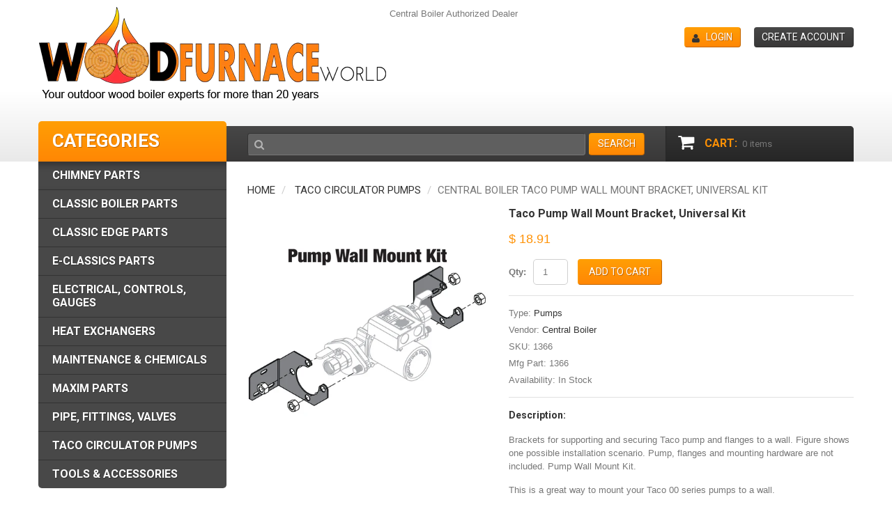

--- FILE ---
content_type: text/html; charset=utf-8
request_url: https://www.woodfurnaceworld.com/products/kit-pump-wall-mount-bracket-universal
body_size: 15838
content:
<!doctype html>
<!--[if lt IE 7]><html class="no-js lt-ie9 lt-ie8 lt-ie7" lang="en"> <![endif]-->
<!--[if IE 7]><html class="no-js lt-ie9 lt-ie8" lang="en"> <![endif]-->
<!--[if IE 8]><html class="no-js lt-ie9" lang="en"> <![endif]-->
<!--[if IE 9 ]><html class="ie9 no-js"> <![endif]-->
<!--[if (gt IE 9)|!(IE)]><!--> <html class="no-js"> <!--<![endif]-->  
<head>
    <meta charset="utf-8">
    <meta http-equiv="X-UA-Compatible" content="IE=edge,chrome=1">
    
    <meta name="description" content="Brackets for supporting and securing Taco pump and flanges to a wall. Pump Wall Mount Kit. - Shop online Now for Fast Shipping!" />
    
    <meta name="viewport" content="width=device-width, initial-scale=1, maximum-scale=1" />

    
    <title>Central Boiler Taco Pump Wall Mount Bracket, Universal Kit | Wood Furnace World</title>
    

    <link rel="canonical" href="https://www.woodfurnaceworld.com/products/kit-pump-wall-mount-bracket-universal" />
  	<link href="//www.woodfurnaceworld.com/cdn/shop/t/2/assets/favicon.ico?v=184023405146693449091438283801" rel="shortcut icon" type="image/x-icon" />
    <script>window.performance && window.performance.mark && window.performance.mark('shopify.content_for_header.start');</script><meta name="google-site-verification" content="Ao45pSUdPDqdWt3Z60W_f9p-piWbtoiR30QIAjEK6Tc">
<meta id="shopify-digital-wallet" name="shopify-digital-wallet" content="/9142460/digital_wallets/dialog">
<meta name="shopify-checkout-api-token" content="35c505ba4c142c7ac1594182f1ef0204">
<meta id="in-context-paypal-metadata" data-shop-id="9142460" data-venmo-supported="true" data-environment="production" data-locale="en_US" data-paypal-v4="true" data-currency="USD">
<link rel="alternate" type="application/json+oembed" href="https://www.woodfurnaceworld.com/products/kit-pump-wall-mount-bracket-universal.oembed">
<script async="async" src="/checkouts/internal/preloads.js?locale=en-US"></script>
<link rel="preconnect" href="https://shop.app" crossorigin="anonymous">
<script async="async" src="https://shop.app/checkouts/internal/preloads.js?locale=en-US&shop_id=9142460" crossorigin="anonymous"></script>
<script id="apple-pay-shop-capabilities" type="application/json">{"shopId":9142460,"countryCode":"US","currencyCode":"USD","merchantCapabilities":["supports3DS"],"merchantId":"gid:\/\/shopify\/Shop\/9142460","merchantName":"Wood Furnace World","requiredBillingContactFields":["postalAddress","email","phone"],"requiredShippingContactFields":["postalAddress","email","phone"],"shippingType":"shipping","supportedNetworks":["visa","masterCard","amex","discover","elo","jcb"],"total":{"type":"pending","label":"Wood Furnace World","amount":"1.00"},"shopifyPaymentsEnabled":true,"supportsSubscriptions":true}</script>
<script id="shopify-features" type="application/json">{"accessToken":"35c505ba4c142c7ac1594182f1ef0204","betas":["rich-media-storefront-analytics"],"domain":"www.woodfurnaceworld.com","predictiveSearch":true,"shopId":9142460,"locale":"en"}</script>
<script>var Shopify = Shopify || {};
Shopify.shop = "wood-furnace-world.myshopify.com";
Shopify.locale = "en";
Shopify.currency = {"active":"USD","rate":"1.0"};
Shopify.country = "US";
Shopify.theme = {"name":"theme017","id":45160579,"schema_name":null,"schema_version":null,"theme_store_id":null,"role":"main"};
Shopify.theme.handle = "null";
Shopify.theme.style = {"id":null,"handle":null};
Shopify.cdnHost = "www.woodfurnaceworld.com/cdn";
Shopify.routes = Shopify.routes || {};
Shopify.routes.root = "/";</script>
<script type="module">!function(o){(o.Shopify=o.Shopify||{}).modules=!0}(window);</script>
<script>!function(o){function n(){var o=[];function n(){o.push(Array.prototype.slice.apply(arguments))}return n.q=o,n}var t=o.Shopify=o.Shopify||{};t.loadFeatures=n(),t.autoloadFeatures=n()}(window);</script>
<script>
  window.ShopifyPay = window.ShopifyPay || {};
  window.ShopifyPay.apiHost = "shop.app\/pay";
  window.ShopifyPay.redirectState = null;
</script>
<script id="shop-js-analytics" type="application/json">{"pageType":"product"}</script>
<script defer="defer" async type="module" src="//www.woodfurnaceworld.com/cdn/shopifycloud/shop-js/modules/v2/client.init-shop-cart-sync_DtuiiIyl.en.esm.js"></script>
<script defer="defer" async type="module" src="//www.woodfurnaceworld.com/cdn/shopifycloud/shop-js/modules/v2/chunk.common_CUHEfi5Q.esm.js"></script>
<script type="module">
  await import("//www.woodfurnaceworld.com/cdn/shopifycloud/shop-js/modules/v2/client.init-shop-cart-sync_DtuiiIyl.en.esm.js");
await import("//www.woodfurnaceworld.com/cdn/shopifycloud/shop-js/modules/v2/chunk.common_CUHEfi5Q.esm.js");

  window.Shopify.SignInWithShop?.initShopCartSync?.({"fedCMEnabled":true,"windoidEnabled":true});

</script>
<script>
  window.Shopify = window.Shopify || {};
  if (!window.Shopify.featureAssets) window.Shopify.featureAssets = {};
  window.Shopify.featureAssets['shop-js'] = {"shop-cart-sync":["modules/v2/client.shop-cart-sync_DFoTY42P.en.esm.js","modules/v2/chunk.common_CUHEfi5Q.esm.js"],"init-fed-cm":["modules/v2/client.init-fed-cm_D2UNy1i2.en.esm.js","modules/v2/chunk.common_CUHEfi5Q.esm.js"],"init-shop-email-lookup-coordinator":["modules/v2/client.init-shop-email-lookup-coordinator_BQEe2rDt.en.esm.js","modules/v2/chunk.common_CUHEfi5Q.esm.js"],"shop-cash-offers":["modules/v2/client.shop-cash-offers_3CTtReFF.en.esm.js","modules/v2/chunk.common_CUHEfi5Q.esm.js","modules/v2/chunk.modal_BewljZkx.esm.js"],"shop-button":["modules/v2/client.shop-button_C6oxCjDL.en.esm.js","modules/v2/chunk.common_CUHEfi5Q.esm.js"],"init-windoid":["modules/v2/client.init-windoid_5pix8xhK.en.esm.js","modules/v2/chunk.common_CUHEfi5Q.esm.js"],"avatar":["modules/v2/client.avatar_BTnouDA3.en.esm.js"],"init-shop-cart-sync":["modules/v2/client.init-shop-cart-sync_DtuiiIyl.en.esm.js","modules/v2/chunk.common_CUHEfi5Q.esm.js"],"shop-toast-manager":["modules/v2/client.shop-toast-manager_BYv_8cH1.en.esm.js","modules/v2/chunk.common_CUHEfi5Q.esm.js"],"pay-button":["modules/v2/client.pay-button_FnF9EIkY.en.esm.js","modules/v2/chunk.common_CUHEfi5Q.esm.js"],"shop-login-button":["modules/v2/client.shop-login-button_CH1KUpOf.en.esm.js","modules/v2/chunk.common_CUHEfi5Q.esm.js","modules/v2/chunk.modal_BewljZkx.esm.js"],"init-customer-accounts-sign-up":["modules/v2/client.init-customer-accounts-sign-up_aj7QGgYS.en.esm.js","modules/v2/client.shop-login-button_CH1KUpOf.en.esm.js","modules/v2/chunk.common_CUHEfi5Q.esm.js","modules/v2/chunk.modal_BewljZkx.esm.js"],"init-shop-for-new-customer-accounts":["modules/v2/client.init-shop-for-new-customer-accounts_NbnYRf_7.en.esm.js","modules/v2/client.shop-login-button_CH1KUpOf.en.esm.js","modules/v2/chunk.common_CUHEfi5Q.esm.js","modules/v2/chunk.modal_BewljZkx.esm.js"],"init-customer-accounts":["modules/v2/client.init-customer-accounts_ppedhqCH.en.esm.js","modules/v2/client.shop-login-button_CH1KUpOf.en.esm.js","modules/v2/chunk.common_CUHEfi5Q.esm.js","modules/v2/chunk.modal_BewljZkx.esm.js"],"shop-follow-button":["modules/v2/client.shop-follow-button_CMIBBa6u.en.esm.js","modules/v2/chunk.common_CUHEfi5Q.esm.js","modules/v2/chunk.modal_BewljZkx.esm.js"],"lead-capture":["modules/v2/client.lead-capture_But0hIyf.en.esm.js","modules/v2/chunk.common_CUHEfi5Q.esm.js","modules/v2/chunk.modal_BewljZkx.esm.js"],"checkout-modal":["modules/v2/client.checkout-modal_BBxc70dQ.en.esm.js","modules/v2/chunk.common_CUHEfi5Q.esm.js","modules/v2/chunk.modal_BewljZkx.esm.js"],"shop-login":["modules/v2/client.shop-login_hM3Q17Kl.en.esm.js","modules/v2/chunk.common_CUHEfi5Q.esm.js","modules/v2/chunk.modal_BewljZkx.esm.js"],"payment-terms":["modules/v2/client.payment-terms_CAtGlQYS.en.esm.js","modules/v2/chunk.common_CUHEfi5Q.esm.js","modules/v2/chunk.modal_BewljZkx.esm.js"]};
</script>
<script>(function() {
  var isLoaded = false;
  function asyncLoad() {
    if (isLoaded) return;
    isLoaded = true;
    var urls = ["https:\/\/acp-magento.appspot.com\/js\/acp-magento.js?v=2\u0026mode=shopify\u0026UUID=0f52b3b8-b211-4d3e-ada3-377a0fd585ba\u0026store=9142460\u0026shop=wood-furnace-world.myshopify.com"];
    for (var i = 0; i < urls.length; i++) {
      var s = document.createElement('script');
      s.type = 'text/javascript';
      s.async = true;
      s.src = urls[i];
      var x = document.getElementsByTagName('script')[0];
      x.parentNode.insertBefore(s, x);
    }
  };
  if(window.attachEvent) {
    window.attachEvent('onload', asyncLoad);
  } else {
    window.addEventListener('load', asyncLoad, false);
  }
})();</script>
<script id="__st">var __st={"a":9142460,"offset":-21600,"reqid":"63561355-1711-465c-b3d9-625984f2270d-1766234752","pageurl":"www.woodfurnaceworld.com\/products\/kit-pump-wall-mount-bracket-universal","u":"426e4d634711","p":"product","rtyp":"product","rid":1895976707};</script>
<script>window.ShopifyPaypalV4VisibilityTracking = true;</script>
<script id="captcha-bootstrap">!function(){'use strict';const t='contact',e='account',n='new_comment',o=[[t,t],['blogs',n],['comments',n],[t,'customer']],c=[[e,'customer_login'],[e,'guest_login'],[e,'recover_customer_password'],[e,'create_customer']],r=t=>t.map((([t,e])=>`form[action*='/${t}']:not([data-nocaptcha='true']) input[name='form_type'][value='${e}']`)).join(','),a=t=>()=>t?[...document.querySelectorAll(t)].map((t=>t.form)):[];function s(){const t=[...o],e=r(t);return a(e)}const i='password',u='form_key',d=['recaptcha-v3-token','g-recaptcha-response','h-captcha-response',i],f=()=>{try{return window.sessionStorage}catch{return}},m='__shopify_v',_=t=>t.elements[u];function p(t,e,n=!1){try{const o=window.sessionStorage,c=JSON.parse(o.getItem(e)),{data:r}=function(t){const{data:e,action:n}=t;return t[m]||n?{data:e,action:n}:{data:t,action:n}}(c);for(const[e,n]of Object.entries(r))t.elements[e]&&(t.elements[e].value=n);n&&o.removeItem(e)}catch(o){console.error('form repopulation failed',{error:o})}}const l='form_type',E='cptcha';function T(t){t.dataset[E]=!0}const w=window,h=w.document,L='Shopify',v='ce_forms',y='captcha';let A=!1;((t,e)=>{const n=(g='f06e6c50-85a8-45c8-87d0-21a2b65856fe',I='https://cdn.shopify.com/shopifycloud/storefront-forms-hcaptcha/ce_storefront_forms_captcha_hcaptcha.v1.5.2.iife.js',D={infoText:'Protected by hCaptcha',privacyText:'Privacy',termsText:'Terms'},(t,e,n)=>{const o=w[L][v],c=o.bindForm;if(c)return c(t,g,e,D).then(n);var r;o.q.push([[t,g,e,D],n]),r=I,A||(h.body.append(Object.assign(h.createElement('script'),{id:'captcha-provider',async:!0,src:r})),A=!0)});var g,I,D;w[L]=w[L]||{},w[L][v]=w[L][v]||{},w[L][v].q=[],w[L][y]=w[L][y]||{},w[L][y].protect=function(t,e){n(t,void 0,e),T(t)},Object.freeze(w[L][y]),function(t,e,n,w,h,L){const[v,y,A,g]=function(t,e,n){const i=e?o:[],u=t?c:[],d=[...i,...u],f=r(d),m=r(i),_=r(d.filter((([t,e])=>n.includes(e))));return[a(f),a(m),a(_),s()]}(w,h,L),I=t=>{const e=t.target;return e instanceof HTMLFormElement?e:e&&e.form},D=t=>v().includes(t);t.addEventListener('submit',(t=>{const e=I(t);if(!e)return;const n=D(e)&&!e.dataset.hcaptchaBound&&!e.dataset.recaptchaBound,o=_(e),c=g().includes(e)&&(!o||!o.value);(n||c)&&t.preventDefault(),c&&!n&&(function(t){try{if(!f())return;!function(t){const e=f();if(!e)return;const n=_(t);if(!n)return;const o=n.value;o&&e.removeItem(o)}(t);const e=Array.from(Array(32),(()=>Math.random().toString(36)[2])).join('');!function(t,e){_(t)||t.append(Object.assign(document.createElement('input'),{type:'hidden',name:u})),t.elements[u].value=e}(t,e),function(t,e){const n=f();if(!n)return;const o=[...t.querySelectorAll(`input[type='${i}']`)].map((({name:t})=>t)),c=[...d,...o],r={};for(const[a,s]of new FormData(t).entries())c.includes(a)||(r[a]=s);n.setItem(e,JSON.stringify({[m]:1,action:t.action,data:r}))}(t,e)}catch(e){console.error('failed to persist form',e)}}(e),e.submit())}));const S=(t,e)=>{t&&!t.dataset[E]&&(n(t,e.some((e=>e===t))),T(t))};for(const o of['focusin','change'])t.addEventListener(o,(t=>{const e=I(t);D(e)&&S(e,y())}));const B=e.get('form_key'),M=e.get(l),P=B&&M;t.addEventListener('DOMContentLoaded',(()=>{const t=y();if(P)for(const e of t)e.elements[l].value===M&&p(e,B);[...new Set([...A(),...v().filter((t=>'true'===t.dataset.shopifyCaptcha))])].forEach((e=>S(e,t)))}))}(h,new URLSearchParams(w.location.search),n,t,e,['guest_login'])})(!0,!0)}();</script>
<script integrity="sha256-4kQ18oKyAcykRKYeNunJcIwy7WH5gtpwJnB7kiuLZ1E=" data-source-attribution="shopify.loadfeatures" defer="defer" src="//www.woodfurnaceworld.com/cdn/shopifycloud/storefront/assets/storefront/load_feature-a0a9edcb.js" crossorigin="anonymous"></script>
<script crossorigin="anonymous" defer="defer" src="//www.woodfurnaceworld.com/cdn/shopifycloud/storefront/assets/shopify_pay/storefront-65b4c6d7.js?v=20250812"></script>
<script data-source-attribution="shopify.dynamic_checkout.dynamic.init">var Shopify=Shopify||{};Shopify.PaymentButton=Shopify.PaymentButton||{isStorefrontPortableWallets:!0,init:function(){window.Shopify.PaymentButton.init=function(){};var t=document.createElement("script");t.src="https://www.woodfurnaceworld.com/cdn/shopifycloud/portable-wallets/latest/portable-wallets.en.js",t.type="module",document.head.appendChild(t)}};
</script>
<script data-source-attribution="shopify.dynamic_checkout.buyer_consent">
  function portableWalletsHideBuyerConsent(e){var t=document.getElementById("shopify-buyer-consent"),n=document.getElementById("shopify-subscription-policy-button");t&&n&&(t.classList.add("hidden"),t.setAttribute("aria-hidden","true"),n.removeEventListener("click",e))}function portableWalletsShowBuyerConsent(e){var t=document.getElementById("shopify-buyer-consent"),n=document.getElementById("shopify-subscription-policy-button");t&&n&&(t.classList.remove("hidden"),t.removeAttribute("aria-hidden"),n.addEventListener("click",e))}window.Shopify?.PaymentButton&&(window.Shopify.PaymentButton.hideBuyerConsent=portableWalletsHideBuyerConsent,window.Shopify.PaymentButton.showBuyerConsent=portableWalletsShowBuyerConsent);
</script>
<script data-source-attribution="shopify.dynamic_checkout.cart.bootstrap">document.addEventListener("DOMContentLoaded",(function(){function t(){return document.querySelector("shopify-accelerated-checkout-cart, shopify-accelerated-checkout")}if(t())Shopify.PaymentButton.init();else{new MutationObserver((function(e,n){t()&&(Shopify.PaymentButton.init(),n.disconnect())})).observe(document.body,{childList:!0,subtree:!0})}}));
</script>
<link id="shopify-accelerated-checkout-styles" rel="stylesheet" media="screen" href="https://www.woodfurnaceworld.com/cdn/shopifycloud/portable-wallets/latest/accelerated-checkout-backwards-compat.css" crossorigin="anonymous">
<style id="shopify-accelerated-checkout-cart">
        #shopify-buyer-consent {
  margin-top: 1em;
  display: inline-block;
  width: 100%;
}

#shopify-buyer-consent.hidden {
  display: none;
}

#shopify-subscription-policy-button {
  background: none;
  border: none;
  padding: 0;
  text-decoration: underline;
  font-size: inherit;
  cursor: pointer;
}

#shopify-subscription-policy-button::before {
  box-shadow: none;
}

      </style>

<script>window.performance && window.performance.mark && window.performance.mark('shopify.content_for_header.end');</script>

    <link href="//www.woodfurnaceworld.com/cdn/shop/t/2/assets/bootstrap.css?v=115546916107093099081436136868" rel="stylesheet" type="text/css" media="all" /> 
    <link href="//www.woodfurnaceworld.com/cdn/shop/t/2/assets/assets.css?v=177915903603867252881696273686" rel="stylesheet" type="text/css" media="all" /> 
    <link href="//www.woodfurnaceworld.com/cdn/shop/t/2/assets/style.css?v=120215828985996602381439325440" rel="stylesheet" type="text/css" media="all" />
    <link href="//www.woodfurnaceworld.com/cdn/shop/t/2/assets/responsive.css?v=27049731073148816831436541948" rel="stylesheet" type="text/css" media="all" />
    <link href="//www.woodfurnaceworld.com/cdn/shop/t/2/assets/font-awesome.css?v=21293386622897820541696273685" rel="stylesheet" type="text/css" media="all" />

	
    <link href='//fonts.googleapis.com/css?family=Roboto:400,900,700,500' rel='stylesheet' type='text/css'>

    <!--[if lt IE 9]>
    <script src="//html5shiv.googlecode.com/svn/trunk/html5.js" type="text/javascript"></script>
    <link href="//www.woodfurnaceworld.com/cdn/shop/t/2/assets/ie8.css?v=107482156808065676041436136872" rel="stylesheet" type="text/css" media="all" />
    <![endif]-->

    <!--[if gte IE 9]>
    <style type="text/css">.gradient {filter: none;}</style>
    <![endif]-->

    

    <script src="//www.woodfurnaceworld.com/cdn/shopifycloud/storefront/assets/themes_support/option_selection-b017cd28.js" type="text/javascript"></script>
    <script src="//ajax.googleapis.com/ajax/libs/jquery/1.8.3/jquery.min.js" type="text/javascript"></script>  
    <script src="//www.woodfurnaceworld.com/cdn/shop/t/2/assets/bootstrap.min.js?v=169742497270567444961436136871" type="text/javascript"></script>
    <script src="//www.woodfurnaceworld.com/cdn/shop/t/2/assets/jquery-migrate-1.2.1.min.js?v=122074188791053731101436136867" type="text/javascript"></script>
    <script src="//www.woodfurnaceworld.com/cdn/shop/t/2/assets/jquery.mobile.customized.min.js?v=112395662435982372591436136870" type="text/javascript"></script>
    <script src="//www.woodfurnaceworld.com/cdn/shop/t/2/assets/shop.js?v=23366991811544687411436136872" type="text/javascript"></script>
    <script src="//www.woodfurnaceworld.com/cdn/shop/t/2/assets/camera.min.js?v=85074675997032115591436136868" type="text/javascript"></script>
    <script src="//www.woodfurnaceworld.com/cdn/shop/t/2/assets/jquery.easing.1.3.js?v=172541285191835633401436136869" type="text/javascript"></script>
    <script src="//www.woodfurnaceworld.com/cdn/shop/t/2/assets/api.jquery.js?v=117108174632146741091436136867" type="text/javascript"></script>
    <script src="//www.woodfurnaceworld.com/cdn/shop/t/2/assets/ajaxify-shop.js?v=39659705912500483221436136869" type="text/javascript"></script>
    <script src="//www.woodfurnaceworld.com/cdn/shop/t/2/assets/hoverIntent.js?v=84919160550285729141436136869" type="text/javascript"></script>
    <script src="//www.woodfurnaceworld.com/cdn/shop/t/2/assets/superfish.js?v=19899534622193427161436136868" type="text/javascript"></script>
    <script src="//www.woodfurnaceworld.com/cdn/shop/t/2/assets/supersubs.js?v=136522731378567858201436136870" type="text/javascript"></script>
    <script src="//www.woodfurnaceworld.com/cdn/shop/t/2/assets/jquery.mobilemenu.js?v=27360496317003528511436136869" type="text/javascript"></script>
    <script src="//www.woodfurnaceworld.com/cdn/shop/t/2/assets/sftouchscreen.js?v=112366920105338648641436136871" type="text/javascript"></script>
    <script src="//www.woodfurnaceworld.com/cdn/shop/t/2/assets/jquery.fancybox-1.3.4.js?v=173124019570998591221436136868" type="text/javascript"></script>
    <script src="//www.woodfurnaceworld.com/cdn/shop/t/2/assets/jquery.bxslider.min.js?v=97406339471640111461533128237" type="text/javascript"></script>
    <script src="//www.woodfurnaceworld.com/cdn/shop/t/2/assets/jquery.caroufredsel.min.js?v=178178032825860242381436136867" type="text/javascript"></script>
    <script src="//www.woodfurnaceworld.com/cdn/shop/t/2/assets/jquery.nivoslider.js?v=29548725467122179391436136867" type="text/javascript"></script>
    <script src="//www.woodfurnaceworld.com/cdn/shop/t/2/assets/jquery.customSelect.min.js?v=56461883572484533711436136867" type="text/javascript"></script>
    
  
<meta name="google-site-verification" content="0ZYzfaFDhNA5St-1xmi9DCChR7uz23BmXSEMTyojvsw" />
  <link rel="apple-touch-icon" href="https://cdn.shopify.com/s/files/1/0914/2460/files/apple-touch-icon.png?17771755981380564155" />
<meta name="p:domain_verify" content="348b3f8b94ede093bcc97213f8a6c269"/>
<meta property="og:image" content="https://cdn.shopify.com/s/files/1/0914/2460/products/pump-wall-mount-kit.jpeg?v=1477013233" />
<meta property="og:image:secure_url" content="https://cdn.shopify.com/s/files/1/0914/2460/products/pump-wall-mount-kit.jpeg?v=1477013233" />
<meta property="og:image:width" content="1000" />
<meta property="og:image:height" content="1000" />
<meta property="og:image:alt" content="TACO PUMP WALL MOUNT BRACKET,UNIVERSAL KIT" />
<link href="https://monorail-edge.shopifysvc.com" rel="dns-prefetch">
<script>(function(){if ("sendBeacon" in navigator && "performance" in window) {try {var session_token_from_headers = performance.getEntriesByType('navigation')[0].serverTiming.find(x => x.name == '_s').description;} catch {var session_token_from_headers = undefined;}var session_cookie_matches = document.cookie.match(/_shopify_s=([^;]*)/);var session_token_from_cookie = session_cookie_matches && session_cookie_matches.length === 2 ? session_cookie_matches[1] : "";var session_token = session_token_from_headers || session_token_from_cookie || "";function handle_abandonment_event(e) {var entries = performance.getEntries().filter(function(entry) {return /monorail-edge.shopifysvc.com/.test(entry.name);});if (!window.abandonment_tracked && entries.length === 0) {window.abandonment_tracked = true;var currentMs = Date.now();var navigation_start = performance.timing.navigationStart;var payload = {shop_id: 9142460,url: window.location.href,navigation_start,duration: currentMs - navigation_start,session_token,page_type: "product"};window.navigator.sendBeacon("https://monorail-edge.shopifysvc.com/v1/produce", JSON.stringify({schema_id: "online_store_buyer_site_abandonment/1.1",payload: payload,metadata: {event_created_at_ms: currentMs,event_sent_at_ms: currentMs}}));}}window.addEventListener('pagehide', handle_abandonment_event);}}());</script>
<script id="web-pixels-manager-setup">(function e(e,d,r,n,o){if(void 0===o&&(o={}),!Boolean(null===(a=null===(i=window.Shopify)||void 0===i?void 0:i.analytics)||void 0===a?void 0:a.replayQueue)){var i,a;window.Shopify=window.Shopify||{};var t=window.Shopify;t.analytics=t.analytics||{};var s=t.analytics;s.replayQueue=[],s.publish=function(e,d,r){return s.replayQueue.push([e,d,r]),!0};try{self.performance.mark("wpm:start")}catch(e){}var l=function(){var e={modern:/Edge?\/(1{2}[4-9]|1[2-9]\d|[2-9]\d{2}|\d{4,})\.\d+(\.\d+|)|Firefox\/(1{2}[4-9]|1[2-9]\d|[2-9]\d{2}|\d{4,})\.\d+(\.\d+|)|Chrom(ium|e)\/(9{2}|\d{3,})\.\d+(\.\d+|)|(Maci|X1{2}).+ Version\/(15\.\d+|(1[6-9]|[2-9]\d|\d{3,})\.\d+)([,.]\d+|)( \(\w+\)|)( Mobile\/\w+|) Safari\/|Chrome.+OPR\/(9{2}|\d{3,})\.\d+\.\d+|(CPU[ +]OS|iPhone[ +]OS|CPU[ +]iPhone|CPU IPhone OS|CPU iPad OS)[ +]+(15[._]\d+|(1[6-9]|[2-9]\d|\d{3,})[._]\d+)([._]\d+|)|Android:?[ /-](13[3-9]|1[4-9]\d|[2-9]\d{2}|\d{4,})(\.\d+|)(\.\d+|)|Android.+Firefox\/(13[5-9]|1[4-9]\d|[2-9]\d{2}|\d{4,})\.\d+(\.\d+|)|Android.+Chrom(ium|e)\/(13[3-9]|1[4-9]\d|[2-9]\d{2}|\d{4,})\.\d+(\.\d+|)|SamsungBrowser\/([2-9]\d|\d{3,})\.\d+/,legacy:/Edge?\/(1[6-9]|[2-9]\d|\d{3,})\.\d+(\.\d+|)|Firefox\/(5[4-9]|[6-9]\d|\d{3,})\.\d+(\.\d+|)|Chrom(ium|e)\/(5[1-9]|[6-9]\d|\d{3,})\.\d+(\.\d+|)([\d.]+$|.*Safari\/(?![\d.]+ Edge\/[\d.]+$))|(Maci|X1{2}).+ Version\/(10\.\d+|(1[1-9]|[2-9]\d|\d{3,})\.\d+)([,.]\d+|)( \(\w+\)|)( Mobile\/\w+|) Safari\/|Chrome.+OPR\/(3[89]|[4-9]\d|\d{3,})\.\d+\.\d+|(CPU[ +]OS|iPhone[ +]OS|CPU[ +]iPhone|CPU IPhone OS|CPU iPad OS)[ +]+(10[._]\d+|(1[1-9]|[2-9]\d|\d{3,})[._]\d+)([._]\d+|)|Android:?[ /-](13[3-9]|1[4-9]\d|[2-9]\d{2}|\d{4,})(\.\d+|)(\.\d+|)|Mobile Safari.+OPR\/([89]\d|\d{3,})\.\d+\.\d+|Android.+Firefox\/(13[5-9]|1[4-9]\d|[2-9]\d{2}|\d{4,})\.\d+(\.\d+|)|Android.+Chrom(ium|e)\/(13[3-9]|1[4-9]\d|[2-9]\d{2}|\d{4,})\.\d+(\.\d+|)|Android.+(UC? ?Browser|UCWEB|U3)[ /]?(15\.([5-9]|\d{2,})|(1[6-9]|[2-9]\d|\d{3,})\.\d+)\.\d+|SamsungBrowser\/(5\.\d+|([6-9]|\d{2,})\.\d+)|Android.+MQ{2}Browser\/(14(\.(9|\d{2,})|)|(1[5-9]|[2-9]\d|\d{3,})(\.\d+|))(\.\d+|)|K[Aa][Ii]OS\/(3\.\d+|([4-9]|\d{2,})\.\d+)(\.\d+|)/},d=e.modern,r=e.legacy,n=navigator.userAgent;return n.match(d)?"modern":n.match(r)?"legacy":"unknown"}(),u="modern"===l?"modern":"legacy",c=(null!=n?n:{modern:"",legacy:""})[u],f=function(e){return[e.baseUrl,"/wpm","/b",e.hashVersion,"modern"===e.buildTarget?"m":"l",".js"].join("")}({baseUrl:d,hashVersion:r,buildTarget:u}),m=function(e){var d=e.version,r=e.bundleTarget,n=e.surface,o=e.pageUrl,i=e.monorailEndpoint;return{emit:function(e){var a=e.status,t=e.errorMsg,s=(new Date).getTime(),l=JSON.stringify({metadata:{event_sent_at_ms:s},events:[{schema_id:"web_pixels_manager_load/3.1",payload:{version:d,bundle_target:r,page_url:o,status:a,surface:n,error_msg:t},metadata:{event_created_at_ms:s}}]});if(!i)return console&&console.warn&&console.warn("[Web Pixels Manager] No Monorail endpoint provided, skipping logging."),!1;try{return self.navigator.sendBeacon.bind(self.navigator)(i,l)}catch(e){}var u=new XMLHttpRequest;try{return u.open("POST",i,!0),u.setRequestHeader("Content-Type","text/plain"),u.send(l),!0}catch(e){return console&&console.warn&&console.warn("[Web Pixels Manager] Got an unhandled error while logging to Monorail."),!1}}}}({version:r,bundleTarget:l,surface:e.surface,pageUrl:self.location.href,monorailEndpoint:e.monorailEndpoint});try{o.browserTarget=l,function(e){var d=e.src,r=e.async,n=void 0===r||r,o=e.onload,i=e.onerror,a=e.sri,t=e.scriptDataAttributes,s=void 0===t?{}:t,l=document.createElement("script"),u=document.querySelector("head"),c=document.querySelector("body");if(l.async=n,l.src=d,a&&(l.integrity=a,l.crossOrigin="anonymous"),s)for(var f in s)if(Object.prototype.hasOwnProperty.call(s,f))try{l.dataset[f]=s[f]}catch(e){}if(o&&l.addEventListener("load",o),i&&l.addEventListener("error",i),u)u.appendChild(l);else{if(!c)throw new Error("Did not find a head or body element to append the script");c.appendChild(l)}}({src:f,async:!0,onload:function(){if(!function(){var e,d;return Boolean(null===(d=null===(e=window.Shopify)||void 0===e?void 0:e.analytics)||void 0===d?void 0:d.initialized)}()){var d=window.webPixelsManager.init(e)||void 0;if(d){var r=window.Shopify.analytics;r.replayQueue.forEach((function(e){var r=e[0],n=e[1],o=e[2];d.publishCustomEvent(r,n,o)})),r.replayQueue=[],r.publish=d.publishCustomEvent,r.visitor=d.visitor,r.initialized=!0}}},onerror:function(){return m.emit({status:"failed",errorMsg:"".concat(f," has failed to load")})},sri:function(e){var d=/^sha384-[A-Za-z0-9+/=]+$/;return"string"==typeof e&&d.test(e)}(c)?c:"",scriptDataAttributes:o}),m.emit({status:"loading"})}catch(e){m.emit({status:"failed",errorMsg:(null==e?void 0:e.message)||"Unknown error"})}}})({shopId: 9142460,storefrontBaseUrl: "https://www.woodfurnaceworld.com",extensionsBaseUrl: "https://extensions.shopifycdn.com/cdn/shopifycloud/web-pixels-manager",monorailEndpoint: "https://monorail-edge.shopifysvc.com/unstable/produce_batch",surface: "storefront-renderer",enabledBetaFlags: ["2dca8a86"],webPixelsConfigList: [{"id":"722272564","configuration":"{\"config\":\"{\\\"pixel_id\\\":\\\"GT-5D47Q33\\\",\\\"target_country\\\":\\\"US\\\",\\\"gtag_events\\\":[{\\\"type\\\":\\\"purchase\\\",\\\"action_label\\\":\\\"MC-PL089JC09D\\\"},{\\\"type\\\":\\\"page_view\\\",\\\"action_label\\\":\\\"MC-PL089JC09D\\\"},{\\\"type\\\":\\\"view_item\\\",\\\"action_label\\\":\\\"MC-PL089JC09D\\\"}],\\\"enable_monitoring_mode\\\":false}\"}","eventPayloadVersion":"v1","runtimeContext":"OPEN","scriptVersion":"b2a88bafab3e21179ed38636efcd8a93","type":"APP","apiClientId":1780363,"privacyPurposes":[],"dataSharingAdjustments":{"protectedCustomerApprovalScopes":["read_customer_address","read_customer_email","read_customer_name","read_customer_personal_data","read_customer_phone"]}},{"id":"126288180","eventPayloadVersion":"v1","runtimeContext":"LAX","scriptVersion":"1","type":"CUSTOM","privacyPurposes":["ANALYTICS"],"name":"Google Analytics tag (migrated)"},{"id":"shopify-app-pixel","configuration":"{}","eventPayloadVersion":"v1","runtimeContext":"STRICT","scriptVersion":"0450","apiClientId":"shopify-pixel","type":"APP","privacyPurposes":["ANALYTICS","MARKETING"]},{"id":"shopify-custom-pixel","eventPayloadVersion":"v1","runtimeContext":"LAX","scriptVersion":"0450","apiClientId":"shopify-pixel","type":"CUSTOM","privacyPurposes":["ANALYTICS","MARKETING"]}],isMerchantRequest: false,initData: {"shop":{"name":"Wood Furnace World","paymentSettings":{"currencyCode":"USD"},"myshopifyDomain":"wood-furnace-world.myshopify.com","countryCode":"US","storefrontUrl":"https:\/\/www.woodfurnaceworld.com"},"customer":null,"cart":null,"checkout":null,"productVariants":[{"price":{"amount":18.91,"currencyCode":"USD"},"product":{"title":"Taco Pump Wall Mount Bracket, Universal Kit","vendor":"Central Boiler","id":"1895976707","untranslatedTitle":"Taco Pump Wall Mount Bracket, Universal Kit","url":"\/products\/kit-pump-wall-mount-bracket-universal","type":"Pumps"},"id":"5443888003","image":{"src":"\/\/www.woodfurnaceworld.com\/cdn\/shop\/products\/pump-wall-mount-kit.jpeg?v=1477013233"},"sku":"1366","title":"Default Title","untranslatedTitle":"Default Title"}],"purchasingCompany":null},},"https://www.woodfurnaceworld.com/cdn","1e0b1122w61c904dfpc855754am2b403ea2",{"modern":"","legacy":""},{"shopId":"9142460","storefrontBaseUrl":"https:\/\/www.woodfurnaceworld.com","extensionBaseUrl":"https:\/\/extensions.shopifycdn.com\/cdn\/shopifycloud\/web-pixels-manager","surface":"storefront-renderer","enabledBetaFlags":"[\"2dca8a86\"]","isMerchantRequest":"false","hashVersion":"1e0b1122w61c904dfpc855754am2b403ea2","publish":"custom","events":"[[\"page_viewed\",{}],[\"product_viewed\",{\"productVariant\":{\"price\":{\"amount\":18.91,\"currencyCode\":\"USD\"},\"product\":{\"title\":\"Taco Pump Wall Mount Bracket, Universal Kit\",\"vendor\":\"Central Boiler\",\"id\":\"1895976707\",\"untranslatedTitle\":\"Taco Pump Wall Mount Bracket, Universal Kit\",\"url\":\"\/products\/kit-pump-wall-mount-bracket-universal\",\"type\":\"Pumps\"},\"id\":\"5443888003\",\"image\":{\"src\":\"\/\/www.woodfurnaceworld.com\/cdn\/shop\/products\/pump-wall-mount-kit.jpeg?v=1477013233\"},\"sku\":\"1366\",\"title\":\"Default Title\",\"untranslatedTitle\":\"Default Title\"}}]]"});</script><script>
  window.ShopifyAnalytics = window.ShopifyAnalytics || {};
  window.ShopifyAnalytics.meta = window.ShopifyAnalytics.meta || {};
  window.ShopifyAnalytics.meta.currency = 'USD';
  var meta = {"product":{"id":1895976707,"gid":"gid:\/\/shopify\/Product\/1895976707","vendor":"Central Boiler","type":"Pumps","variants":[{"id":5443888003,"price":1891,"name":"Taco Pump Wall Mount Bracket, Universal Kit","public_title":null,"sku":"1366"}],"remote":false},"page":{"pageType":"product","resourceType":"product","resourceId":1895976707}};
  for (var attr in meta) {
    window.ShopifyAnalytics.meta[attr] = meta[attr];
  }
</script>
<script class="analytics">
  (function () {
    var customDocumentWrite = function(content) {
      var jquery = null;

      if (window.jQuery) {
        jquery = window.jQuery;
      } else if (window.Checkout && window.Checkout.$) {
        jquery = window.Checkout.$;
      }

      if (jquery) {
        jquery('body').append(content);
      }
    };

    var hasLoggedConversion = function(token) {
      if (token) {
        return document.cookie.indexOf('loggedConversion=' + token) !== -1;
      }
      return false;
    }

    var setCookieIfConversion = function(token) {
      if (token) {
        var twoMonthsFromNow = new Date(Date.now());
        twoMonthsFromNow.setMonth(twoMonthsFromNow.getMonth() + 2);

        document.cookie = 'loggedConversion=' + token + '; expires=' + twoMonthsFromNow;
      }
    }

    var trekkie = window.ShopifyAnalytics.lib = window.trekkie = window.trekkie || [];
    if (trekkie.integrations) {
      return;
    }
    trekkie.methods = [
      'identify',
      'page',
      'ready',
      'track',
      'trackForm',
      'trackLink'
    ];
    trekkie.factory = function(method) {
      return function() {
        var args = Array.prototype.slice.call(arguments);
        args.unshift(method);
        trekkie.push(args);
        return trekkie;
      };
    };
    for (var i = 0; i < trekkie.methods.length; i++) {
      var key = trekkie.methods[i];
      trekkie[key] = trekkie.factory(key);
    }
    trekkie.load = function(config) {
      trekkie.config = config || {};
      trekkie.config.initialDocumentCookie = document.cookie;
      var first = document.getElementsByTagName('script')[0];
      var script = document.createElement('script');
      script.type = 'text/javascript';
      script.onerror = function(e) {
        var scriptFallback = document.createElement('script');
        scriptFallback.type = 'text/javascript';
        scriptFallback.onerror = function(error) {
                var Monorail = {
      produce: function produce(monorailDomain, schemaId, payload) {
        var currentMs = new Date().getTime();
        var event = {
          schema_id: schemaId,
          payload: payload,
          metadata: {
            event_created_at_ms: currentMs,
            event_sent_at_ms: currentMs
          }
        };
        return Monorail.sendRequest("https://" + monorailDomain + "/v1/produce", JSON.stringify(event));
      },
      sendRequest: function sendRequest(endpointUrl, payload) {
        // Try the sendBeacon API
        if (window && window.navigator && typeof window.navigator.sendBeacon === 'function' && typeof window.Blob === 'function' && !Monorail.isIos12()) {
          var blobData = new window.Blob([payload], {
            type: 'text/plain'
          });

          if (window.navigator.sendBeacon(endpointUrl, blobData)) {
            return true;
          } // sendBeacon was not successful

        } // XHR beacon

        var xhr = new XMLHttpRequest();

        try {
          xhr.open('POST', endpointUrl);
          xhr.setRequestHeader('Content-Type', 'text/plain');
          xhr.send(payload);
        } catch (e) {
          console.log(e);
        }

        return false;
      },
      isIos12: function isIos12() {
        return window.navigator.userAgent.lastIndexOf('iPhone; CPU iPhone OS 12_') !== -1 || window.navigator.userAgent.lastIndexOf('iPad; CPU OS 12_') !== -1;
      }
    };
    Monorail.produce('monorail-edge.shopifysvc.com',
      'trekkie_storefront_load_errors/1.1',
      {shop_id: 9142460,
      theme_id: 45160579,
      app_name: "storefront",
      context_url: window.location.href,
      source_url: "//www.woodfurnaceworld.com/cdn/s/trekkie.storefront.4b0d51228c8d1703f19d66468963c9de55bf59b0.min.js"});

        };
        scriptFallback.async = true;
        scriptFallback.src = '//www.woodfurnaceworld.com/cdn/s/trekkie.storefront.4b0d51228c8d1703f19d66468963c9de55bf59b0.min.js';
        first.parentNode.insertBefore(scriptFallback, first);
      };
      script.async = true;
      script.src = '//www.woodfurnaceworld.com/cdn/s/trekkie.storefront.4b0d51228c8d1703f19d66468963c9de55bf59b0.min.js';
      first.parentNode.insertBefore(script, first);
    };
    trekkie.load(
      {"Trekkie":{"appName":"storefront","development":false,"defaultAttributes":{"shopId":9142460,"isMerchantRequest":null,"themeId":45160579,"themeCityHash":"3921573599021259097","contentLanguage":"en","currency":"USD","eventMetadataId":"5a4a3b90-e1b8-480c-b3e5-55220f48e1ff"},"isServerSideCookieWritingEnabled":true,"monorailRegion":"shop_domain","enabledBetaFlags":["65f19447"]},"Session Attribution":{},"S2S":{"facebookCapiEnabled":false,"source":"trekkie-storefront-renderer","apiClientId":580111}}
    );

    var loaded = false;
    trekkie.ready(function() {
      if (loaded) return;
      loaded = true;

      window.ShopifyAnalytics.lib = window.trekkie;

      var originalDocumentWrite = document.write;
      document.write = customDocumentWrite;
      try { window.ShopifyAnalytics.merchantGoogleAnalytics.call(this); } catch(error) {};
      document.write = originalDocumentWrite;

      window.ShopifyAnalytics.lib.page(null,{"pageType":"product","resourceType":"product","resourceId":1895976707,"shopifyEmitted":true});

      var match = window.location.pathname.match(/checkouts\/(.+)\/(thank_you|post_purchase)/)
      var token = match? match[1]: undefined;
      if (!hasLoggedConversion(token)) {
        setCookieIfConversion(token);
        window.ShopifyAnalytics.lib.track("Viewed Product",{"currency":"USD","variantId":5443888003,"productId":1895976707,"productGid":"gid:\/\/shopify\/Product\/1895976707","name":"Taco Pump Wall Mount Bracket, Universal Kit","price":"18.91","sku":"1366","brand":"Central Boiler","variant":null,"category":"Pumps","nonInteraction":true,"remote":false},undefined,undefined,{"shopifyEmitted":true});
      window.ShopifyAnalytics.lib.track("monorail:\/\/trekkie_storefront_viewed_product\/1.1",{"currency":"USD","variantId":5443888003,"productId":1895976707,"productGid":"gid:\/\/shopify\/Product\/1895976707","name":"Taco Pump Wall Mount Bracket, Universal Kit","price":"18.91","sku":"1366","brand":"Central Boiler","variant":null,"category":"Pumps","nonInteraction":true,"remote":false,"referer":"https:\/\/www.woodfurnaceworld.com\/products\/kit-pump-wall-mount-bracket-universal"});
      }
    });


        var eventsListenerScript = document.createElement('script');
        eventsListenerScript.async = true;
        eventsListenerScript.src = "//www.woodfurnaceworld.com/cdn/shopifycloud/storefront/assets/shop_events_listener-3da45d37.js";
        document.getElementsByTagName('head')[0].appendChild(eventsListenerScript);

})();</script>
  <script>
  if (!window.ga || (window.ga && typeof window.ga !== 'function')) {
    window.ga = function ga() {
      (window.ga.q = window.ga.q || []).push(arguments);
      if (window.Shopify && window.Shopify.analytics && typeof window.Shopify.analytics.publish === 'function') {
        window.Shopify.analytics.publish("ga_stub_called", {}, {sendTo: "google_osp_migration"});
      }
      console.error("Shopify's Google Analytics stub called with:", Array.from(arguments), "\nSee https://help.shopify.com/manual/promoting-marketing/pixels/pixel-migration#google for more information.");
    };
    if (window.Shopify && window.Shopify.analytics && typeof window.Shopify.analytics.publish === 'function') {
      window.Shopify.analytics.publish("ga_stub_initialized", {}, {sendTo: "google_osp_migration"});
    }
  }
</script>
<script
  defer
  src="https://www.woodfurnaceworld.com/cdn/shopifycloud/perf-kit/shopify-perf-kit-2.1.2.min.js"
  data-application="storefront-renderer"
  data-shop-id="9142460"
  data-render-region="gcp-us-central1"
  data-page-type="product"
  data-theme-instance-id="45160579"
  data-theme-name=""
  data-theme-version=""
  data-monorail-region="shop_domain"
  data-resource-timing-sampling-rate="10"
  data-shs="true"
  data-shs-beacon="true"
  data-shs-export-with-fetch="true"
  data-shs-logs-sample-rate="1"
  data-shs-beacon-endpoint="https://www.woodfurnaceworld.com/api/collect"
></script>
</head>
<body id="central-boiler-taco-pump-wall-mount-bracket-universal-kit" class="template-product" >


<!--[if lt IE 7]>
<p class="chromeframe">You are using an <strong>outdated</strong> browser. Please <a href="http://browsehappy.com/">upgrade your browser</a> or <a href="http://www.google.com/chromeframe/?redirect=true">activate Google Chrome Frame</a> to improve your experience.</p>
<![endif]-->
 
<div id="wrapper">
<div id="wrapper2">

<!-- HEADER -->
<header id="header">

<div class="container">

   <!--<div class="header_top clearfix">
        

        
    </div> -->

    <!-- LOGO -->
    <div id="logo">
    <a href="/">
    
    <img src="//www.woodfurnaceworld.com/cdn/shop/t/2/assets/logo.png?v=77039012751526861771439389632" alt="Wood Furnace World" />
    
    <span class="shop_slogan">Central Boiler Authorized Dealer</span>
    </a>
    </div>
    
    
    <!-- USER MENU -->
    <div class="header_user">
    
        <a class="btn btn_orange" href="/account/login"><i class="fa fa-user"></i>Login</a>
        
      <a class="btn btn_grey" href="/account/register">Create account</a>
        
    
    </div>
    

<div class="clearfix"></div>

    <div class="header_bottom">
	<div class="row">
        <!-- HEADER SEARCH -->
        <div class="header_search col-sm-6 col-sm-offset-3">
            <form action="/pages/search-results" method="get" class="search-form" role="search">
                <i class="fa fa-search"></i>
                <input id="search-field" name="q" type="text" />
                <button id="search-submit" class="btn btn_orange" type="submit"><i class="fa fa-search"></i><span>Search</span></button>
            </form>
        </div>
    
        <!-- HEADER CART -->
        <div class="header_cart col-sm-3">
        <a href="/cart"><i class="fa fa-shopping-cart"></i><b>Cart:</b><span class="cart-total-items"><span class="count">0</span>items</span></a>
        </div>

	</div>
	</div>

</div>
<div class="header_bg"></div>
</header>

<!-- MAIN CONTENT -->
<div id="main" role="main">
<div class="container">





    <div class="row sidebar_left ">

    <div class="column_center">
    <div id="main_content" class="col-sm-9">

        
        <ul class="breadcrumb">
  <li><a href="/" class="homepage-link" title="Back to the frontpage">Home</a></li>
  
                
      
         <li>
         <a href="/collections/pumps" title="">Taco Circulator Pumps</a> </li>
      
    
     <li><span class="page-title">Central Boiler Taco Pump Wall Mount Bracket, Universal Kit</span></li>
  
</ul>
        

        

        
        <div itemscope itemtype="http://schema.org/Product" class="product-scope">
  
  <meta itemprop="url" content="https://www.woodfurnaceworld.com/products/kit-pump-wall-mount-bracket-universal" />
  <meta itemprop="image" content="//www.woodfurnaceworld.com/cdn/shop/products/pump-wall-mount-kit_grande.jpeg?v=1477013233" />

  
  
  
  
  <div class="product_wrap">

    <div class="row">

      <div id="product_image-container" class="col-sm-5">
      
        

          
            
            <div class="product_image"> 
              <a rel="product_images" class="fancybox" href="//www.woodfurnaceworld.com/cdn/shop/products/pump-wall-mount-kit.jpeg?v=1477013233" title="Taco Pump Wall Mount Bracket, Universal Kit">
                <img src="//www.woodfurnaceworld.com/cdn/shop/products/pump-wall-mount-kit_large.jpeg?v=1477013233" alt="" />
              </a>
            </div>   
          
          


        
      </div><!-- #product-photos -->

      <div class="col-sm-7">
<div itemprop="name" class="product_name">Taco Pump Wall Mount Bracket, Universal Kit</div>
          
          
            
             
            
            <form action="/cart/add" method="post" enctype="multipart/form-data" class='form-horizontal' id="product-actions">
              <div class="options clearfix"> 

                <div id="product_price"><p class="price product-price"></p>  </div> 

                <div class="variants-wrapper clearfix visuallyhidden"> 
                  <select id="product-select" name="id">
                    
                    <option value="5443888003">Default Title - $ 18.91</option>
                    
                  </select>
                </div>            
                  
                <div id="purchase"> 
                  <label for="quantity">Qty: </label><input min="1" type="number" id="quantity" name="quantity" value="1" class="form-control input-small" />    
                  <button class="btn btn_orange" type="submit" id="add-to-cart">Add to cart</button>
                </div>

              </div><!-- /.options -->
            </form>

          


        <div class="product_details">
          <div class="product_type">Type: <a href="/collections/types?q=Pumps" title="Pumps">Pumps</a></div>
          <div class="product_vendor">Vendor: <a href="/collections/vendors?q=Central%20Boiler" title="Central Boiler">Central Boiler</a></div>
          <div> SKU: <span class="variant-sku"> </span> </div>
          <div> Mfg Part: <span class="variant-barcode"> </span> </div>  
          <div> Availability: In Stock </div>
        </div>
        

         <div id="product_description" class="rte" itemprop="description">
            <h4>Description:</h4>
            <p>Brackets for supporting and securing Taco pump and flanges to a wall. Figure shows one possible installation scenario. Pump, flanges and mounting hardware are not included. Pump Wall Mount Kit.</p>
<p>This is a great way to mount your Taco 00 series pumps to a wall.</p>
          </div> 

         <!-- AddThis Button BEGIN -->
<div class="addthis_toolbox addthis_default_style ">
<a class="addthis_button_facebook_like" fb:like:layout="button_count"></a>
<a class="addthis_button_tweet"></a>
<a class="addthis_button_pinterest_pinit"></a>
<a class="addthis_counter addthis_pill_style"></a>
</div>
<!--<script type="text/javascript">var addthis_config = {"data_track_addressbar":true};</script>-->
<script type="text/javascript" src="//s7.addthis.com/js/300/addthis_widget.js#pubid=ra-4d89903e1583a34e"></script>
<!-- AddThis Button END -->

      </div>

      <div class="row-fluid">
        <div class="span12">       
               

            
        </div>
      </div>    
    </div>

  </div>

</div>

<!-- Solution brought to you by Caroline Schnapp -->
<!-- See this: http://wiki.shopify.com/Related_Products -->









<div class="widget widget__related-products">


<div class="widget_header">
<h3>You may also need</h3>
</div>

<div class="widget_content">
    <div class="row">
        <ul class="product-listing product-listing__related">
        
        
        
        
            <li class="product col-sm-3">
                <div>
                    <div class="product_img">
                        <a href="/collections/pumps/products/taco-viridian-vt2218-00e-ecm-high-efficiency-circulator-pump-standard-flange" title="Taco VT2218 Viridian 00e High-Efficiency Pump, Universal Flange &amp; Temp Sensors"><img src="//www.woodfurnaceworld.com/cdn/shop/products/taco-VT2218-4-flange_compact.jpg?v=1510020738" alt="" /></a>
                    </div>
                    <div class="product_info">
                        <div class="product_price"><span class="money">$ 537.63</span></div>
                      <div class="product_name"><a href="/products/taco-viridian-vt2218-00e-ecm-high-efficiency-circulator-pump-standard-flange" title="Taco VT2218 Viridian 00e High-Efficiency Pump, Universal Flange &amp; Temp Sensors">Taco VT2218 Virid...</a></div>
                    </div>
                </div>
            </li>
        
        
        
        
        
            <li class="product col-sm-3">
                <div>
                    <div class="product_img">
                        <a href="/collections/pumps/products/pump-taco-007-bronze-115v-60hz" title="Taco 007-F5 Cast Iron Circulator Pump 1/25 HP, 115V"><img src="//www.woodfurnaceworld.com/cdn/shop/products/007-f5-7ifc-6_compact.jpg?v=1510020478" alt="" /></a>
                    </div>
                    <div class="product_info">
                        <div class="product_price"><span class="money">$ 284.80</span></div>
                      <div class="product_name"><a href="/products/pump-taco-007-bronze-115v-60hz" title="Taco 007-F5 Cast Iron Circulator Pump 1/25 HP, 115V">Taco 007-F5 Cast ...</a></div>
                    </div>
                </div>
            </li>
        
        
        
        
        
            <li class="product col-sm-3">
                <div>
                    <div class="product_img">
                        <a href="/collections/pumps/products/pump-taco-007-brz-115v-60h-priority-zone" title="Taco 007-ZF5-9 Priority Zoning Circulator Pump 1/25 HP, 115V"><img src="//www.woodfurnaceworld.com/cdn/shop/products/taco-pump-zoning_compact.jpg?v=1490726041" alt="" /></a>
                    </div>
                    <div class="product_info">
                        <div class="product_price"><span class="money">$ 377.47</span></div>
                      <div class="product_name"><a href="/products/pump-taco-007-brz-115v-60h-priority-zone" title="Taco 007-ZF5-9 Priority Zoning Circulator Pump 1/25 HP, 115V">Taco 007-ZF5-9 Pr...</a></div>
                    </div>
                </div>
            </li>
        
        
        
        
        
            <li class="product col-sm-3">
                <div>
                    <div class="product_img">
                        <a href="/collections/pumps/products/pump-taco-009-bronze-115v-60hz" title="Taco 009-HBF5-J Circulator Pump, 1/8 HP, 115V"><img src="//www.woodfurnaceworld.com/cdn/shop/products/taco-009-pump-circulator-2_compact.jpg?v=1490726311" alt="" /></a>
                    </div>
                    <div class="product_info">
                        <div class="product_price"><span class="money">$ 432.25</span></div>
                      <div class="product_name"><a href="/products/pump-taco-009-bronze-115v-60hz" title="Taco 009-HBF5-J Circulator Pump, 1/8 HP, 115V">Taco 009-HBF5-J C...</a></div>
                    </div>
                </div>
            </li>
        
        
        
        
        
        
        
        </ul>
    </div>
</div>

</div>

<script>
jQuery( document ).ready(function() {
  $('.bxslider').bxSlider({
    pagerCustom: '#bx-pager'
  });

  $("a.fancybox").fancybox({
    'transitionIn'  : 'elastic',
    'transitionOut' : 'elastic',
    'speedIn'   : 600, 
    'speedOut'    : 200, 
    'overlayShow' : true
  });

}); 

</script>


<script>
  var selectCallback = function(variant, selector) {
    if (variant) {
  $('.variant-sku').text(variant.sku);
}
else {
  $('.variant-sku').empty();
}

    if (variant) {
  $('.variant-barcode').text(variant.barcode);
}
else {
  $('.variant-barcode').empty();
}
    
    if (variant && variant.available) {
      jQuery('#add-to-cart').removeAttr('disabled').removeClass('disabled'); // remove unavailable class from add-to-cart button, and re-enable button
      if(variant.price < variant.compare_at_price){
        jQuery('#product_price .price').html('<span class="money">' + Shopify.formatMoney(variant.price, "$ {{amount}}") + '</span><span class="money compare-at-price">' + Shopify.formatMoney(variant.compare_at_price, "$ {{amount}}") + '</span>');
      } else {
        jQuery('#product_price .price').html('<span class="money">' + Shopify.formatMoney(variant.price, "$ {{amount}}") + '</span>');
      }
    } else {
      jQuery('#add-to-cart').addClass('disabled').attr('disabled', 'disabled'); // set add-to-cart button to unavailable class and disable button
      var message = variant ? "Sold Out" : "Unavailable";
      jQuery('#product_price .price').text(message);
    }
  };
  
  jQuery(document).ready(function($){
    new Shopify.OptionSelectors("product-select", { product: {"id":1895976707,"title":"Taco Pump Wall Mount Bracket, Universal Kit","handle":"kit-pump-wall-mount-bracket-universal","description":"\u003cp\u003eBrackets for supporting and securing Taco pump and flanges to a wall. Figure shows one possible installation scenario. Pump, flanges and mounting hardware are not included. Pump Wall Mount Kit.\u003c\/p\u003e\n\u003cp\u003eThis is a great way to mount your Taco 00 series pumps to a wall.\u003c\/p\u003e","published_at":"2015-07-30T12:23:00-05:00","created_at":"2015-07-30T12:23:30-05:00","vendor":"Central Boiler","type":"Pumps","tags":[],"price":1891,"price_min":1891,"price_max":1891,"available":true,"price_varies":false,"compare_at_price":null,"compare_at_price_min":0,"compare_at_price_max":0,"compare_at_price_varies":false,"variants":[{"id":5443888003,"title":"Default Title","option1":"Default Title","option2":null,"option3":null,"sku":"1366","requires_shipping":true,"taxable":true,"featured_image":null,"available":true,"name":"Taco Pump Wall Mount Bracket, Universal Kit","public_title":null,"options":["Default Title"],"price":1891,"weight":340,"compare_at_price":null,"inventory_quantity":150,"inventory_management":"shopify","inventory_policy":"continue","barcode":"1366","requires_selling_plan":false,"selling_plan_allocations":[]}],"images":["\/\/www.woodfurnaceworld.com\/cdn\/shop\/products\/pump-wall-mount-kit.jpeg?v=1477013233"],"featured_image":"\/\/www.woodfurnaceworld.com\/cdn\/shop\/products\/pump-wall-mount-kit.jpeg?v=1477013233","options":["Default Name"],"media":[{"alt":"TACO PUMP WALL MOUNT BRACKET,UNIVERSAL KIT","id":13596819567,"position":1,"preview_image":{"aspect_ratio":1.0,"height":1000,"width":1000,"src":"\/\/www.woodfurnaceworld.com\/cdn\/shop\/products\/pump-wall-mount-kit.jpeg?v=1477013233"},"aspect_ratio":1.0,"height":1000,"media_type":"image","src":"\/\/www.woodfurnaceworld.com\/cdn\/shop\/products\/pump-wall-mount-kit.jpeg?v=1477013233","width":1000}],"requires_selling_plan":false,"selling_plan_groups":[],"content":"\u003cp\u003eBrackets for supporting and securing Taco pump and flanges to a wall. Figure shows one possible installation scenario. Pump, flanges and mounting hardware are not included. Pump Wall Mount Kit.\u003c\/p\u003e\n\u003cp\u003eThis is a great way to mount your Taco 00 series pumps to a wall.\u003c\/p\u003e"}, onVariantSelected: selectCallback });

    // Add label if only one product option and it isn't 'Title'.
    
      $('.selector-wrapper:eq(0)').prepend('<label>Default Name</label>');
    
  
    // Auto-select first available variant on page load.
    
    
      
        
        
        $('.single-option-selector:eq(0)').val("Default Title").trigger('change');
        
      
    

  });
</script>

        

    </div>
    </div>

    
    <div class="column_left column col-sm-3">
    <div class="widget widget__collections">
  	<h3 class="widget_header">Categories</h3>
    <div class="widget_content">
        <ul class="list">
        
        <li class="chimney-parts">
          <a href="/collections/chimney-parts" title="Chimney Parts">Chimney Parts</a>
        </li>
        
        <li class="classic-boiler-parts">
          <a href="/collections/classic-boiler-parts" title="Classic Boiler Parts">Classic Boiler Parts</a>
        </li>
        
        <li class="classic-edge-parts">
          <a href="/collections/classic-edge-parts" title="Classic Edge Parts">Classic Edge Parts</a>
        </li>
        
        <li class="e-classics-parts">
          <a href="/collections/e-classics-parts" title="E-Classics Parts">E-Classics Parts</a>
        </li>
        
        <li class="electrical-controls-gauges">
          <a href="/collections/electrical-controls-gauges" title="Electrical, Controls, Gauges">Electrical, Controls, Gauges</a>
        </li>
        
        <li class="heat-exchangers">
          <a href="/collections/heat-exchangers" title="Heat Exchangers">Heat Exchangers</a>
        </li>
        
        <li class="maintenance-chemicals">
          <a href="/collections/maintenance-chemicals" title="Maintenance &amp; Chemicals">Maintenance &amp; Chemicals</a>
        </li>
        
        <li class="maxim-parts">
          <a href="/collections/maxim-parts" title="Maxim Parts">Maxim Parts</a>
        </li>
        
        <li class="pipe-fittings-valves">
          <a href="/collections/pipe-fittings-valves" title="Pipe, Fittings, Valves">Pipe, Fittings, Valves</a>
        </li>
        
        <li class="pumps">
          <a href="/collections/pumps" title="Taco Circulator Pumps">Taco Circulator Pumps</a>
        </li>
        
        <li class="tools-accessories">
          <a href="/collections/tools-accessories" title="Tools &amp; Accessories">Tools &amp; Accessories</a>
        </li>
        
        </ul>
    </div>
</div>
    <div class="widget widget__best-sellers">
    <h3 class="widget_header">Best Sellers</h3>
    <div class="widget_content">
        <div class="product-listing product-listing__bestsellers">
        
            <div class="product">
            
            <div class="product_img">
                <a href="/collections/pumps/products/1650xl-inhibitor-plus-molyarmor-350">
                <img src="//www.woodfurnaceworld.com/cdn/shop/products/central-boiler-moly-armor-2_small.jpg?v=1680643591" alt="Central Boiler MolyArmor 350 Corrosion Inhibitor (2 gallons)" />
                </a>
            </div>

            <div class="product_info">
                <div class="product_name">
                    <a href="/collections/pumps/products/1650xl-inhibitor-plus-molyarmor-350">Central Boiler MolyArmor 350 Corrosion Inhibitor (2 gallons)</a>
                </div>
                <div class="product_desc">
MolyArmor 350 helps protect exchangers and pumps ag...</div>
                <div class="product_price">
                    
                    <span class="money">$ 130.37</span>
                    
                </div>
            </div>

            </div>
        
            <div class="product">
            
            <div class="product_img">
                <a href="/collections/pumps/products/ashtrol-6-6-lbs">
                <img src="//www.woodfurnaceworld.com/cdn/shop/products/central-boiler-ashtrol-3-pack_small.jpg?v=1681134981" alt="Ashtrol Firebox PH Neutralizer 19.8 lbs" />
                </a>
            </div>

            <div class="product_info">
                <div class="product_name">
                    <a href="/collections/pumps/products/ashtrol-6-6-lbs">Ashtrol Firebox PH Neutralizer 19.8 lbs</a>
                </div>
                <div class="product_desc">Ashtrol 3 pack. Used as a furnace firebox pH modifie...</div>
                <div class="product_price">
                    
                    <span class="money">$ 120.30</span>
                    
                </div>
            </div>

            </div>
        
            <div class="product">
            
            <div class="product_img">
                <a href="/collections/pumps/products/central-boiler-moly-ph-test-kit-complete">
                <img src="//www.woodfurnaceworld.com/cdn/shop/products/moly-armor-test-kit-2500598_small.jpg?v=1602107102" alt="Central Boiler MolyArmor PH Test Kit, Complete" />
                </a>
            </div>

            <div class="product_info">
                <div class="product_name">
                    <a href="/collections/pumps/products/central-boiler-moly-ph-test-kit-complete">Central Boiler MolyArmor PH Test Kit, Complete</a>
                </div>
                <div class="product_desc">
Complete Moly PH test kit. Treat a system with Moly...</div>
                <div class="product_price">
                    
                    <span class="money">$ 31.28</span>
                    
                </div>
            </div>

            </div>
        
        </div>
    </div>
</div>
    <div class="widget widget_banner">

    <img src="//www.woodfurnaceworld.com/cdn/shop/t/2/assets/custom_banner_img.jpg?v=120979898146239206381437171595" />
    <h3>There is no safer, more convenient way to heat with wood.</h3>
    <a class="btn btn_grey" href="/collections/e-classics-parts">Shop now!</a>

</div>
    </div>
    

    

	</div>

</div>
</div>

<!-- BOTTOM -->
<div id="bottom">
<div class="container">

    <div class="custom_bottom_container">
    <div class="row">
        <div class="col-sm-12 col-lg-4 custom_bottom custom_bottom1">
            <a href="https://centralboiler.com/pdf/cbcatalog.pdf">
            <img src="//www.woodfurnaceworld.com/cdn/shop/t/2/assets/custom_bottom1_img.jpg?v=44464134808491994361437170857" />
            <h2>View Catalog</h2>
            <h3>Parts and Accessories</h3>
            <p>View the complete catalog in .pdf format</p>
            </a>
        </div>
        <div class="col-sm-12 col-lg-4 custom_bottom custom_bottom2">
            <a href="https://centralboiler.com/pdf/brochure-fanconvectors.pdf">
            <img src="//www.woodfurnaceworld.com/cdn/shop/t/2/assets/custom_bottom2_img.jpg?v=16729835223661187551437170857" />
            <h2>Comfort-Tech</h2>
            <h3>Versatile and attractive</h3>
            <p>View Comfort-Tech hydronic room heating solutions</p>
            </a>
        </div>
        <div class="col-sm-12 col-lg-4 custom_bottom custom_bottom3">
            <a href="https://www.woodfurnaceworld.com/pages/central-boiler-manuals-system-diagrams">
            <img src="//www.woodfurnaceworld.com/cdn/shop/t/2/assets/custom_bottom3_img.jpg?v=106231079707547566641437170857" />
            <h2>Manuals & System Diagrams</h2>
            <h3>View manuals & helpful system diagrams</h3>
            <p>See details on electrical and mechanical connections.</p>
            </a>
        </div>
    </div>
    </div>

    <div class="custom_footer_container">
    <div class="row">
        <div class="col-sm-3 col-xs-6 custom_footer custom_footer1">
            <h3>Links</h3>
            <ul class="list">
                
                <li ><i class="fa fa-chevron-right"></i><a href="/pages/shipping-information" title="">Shipping Information</a></li>
                
                <li ><i class="fa fa-chevron-right"></i><a href="/pages/return-policy" title="">Return Policy</a></li>
                
                <li ><i class="fa fa-chevron-right"></i><a href="/blogs/news" title="">Blog</a></li>
                
                <li ><i class="fa fa-chevron-right"></i><a href="/pages/about-us" title="">About Us</a></li>
                
                <li ><i class="fa fa-chevron-right"></i><a href="https://centralboiler.com/" title="">Central Boiler</a></li>
                
            </ul>
        </div>
        <div class="col-sm-3 col-xs-6 custom_footer custom_footer2">
            <h3>My account</h3>
            <ul class="list">
                
                <li ><i class="fa fa-chevron-right"></i><a href="http://www.woodfurnaceworld.com/account/register" title="">Create Account</a></li>
                
                <li ><i class="fa fa-chevron-right"></i><a href="http://www.woodfurnaceworld.com/cart" title="">My Cart</a></li>
                
                <li ><i class="fa fa-chevron-right"></i><a href="/pages/email-sign-up" title="">Get Email Updates</a></li>
                
            </ul>
        </div>
        <div class="col-sm-3 col-xs-6 custom_footer custom_footer3">
            <h3>Follow us</h3>
            <ul>
                <li><i class="fa fa-chevron-right"></i><a href="https://twitter.com/WoodBoilerPro">Twitter</a></li>
                <li><i class="fa fa-chevron-right"></i><a href="http://www.facebook.com/woodfurnaceworld">Facebook</a></li>
                
                
                <li><i class="fa fa-chevron-right"></i><a href="https://www.pinterest.com/WoodBoilerPro/pins/">Pinterest</a></li>
                
                
            </ul>
        </div>
        <div class="col-sm-3 col-xs-6 custom_footer custom_footer4">
            <h3>Contact</h3>
            <ul>
                <li class="custom_footer4_company">Wood Furnace World</li>
                <li class="custom_footer4_address">2930 61st Street Menomonie, WI 54751</li>
                <li class="custom_footer4_phone">Tel: 1-800-944-1981</li>
                <li class="custom_footer4_email">Email: <a href="mailto:sales@woodfurnaceworld.com">sales@woodfurnaceworld.com</a></li>
            </ul>
        </div>
    </div>
    </div>

</div>

<div class="bottom_bg"></div>
</div>

<!-- FOOTER -->
<footer id="footer">
    <div class="container">
    <div class="copyright" role="contentinfo">
    &copy; 2025 Wood Furnace World. All Rights Reserved. 
    </div>
    </div>
</footer>

</div><!-- / #wrapper2 -->
</div><!-- / #wrapper -->

<!-- Design by templatemonster.com -->
<script type="text/javascript">
$(document).ready(function(){
  $('.customselect_wrap select').customSelect();
});
</script>

</body>
</html>

--- FILE ---
content_type: text/css
request_url: https://www.woodfurnaceworld.com/cdn/shop/t/2/assets/style.css?v=120215828985996602381439325440
body_size: 4739
content:
html,body,div,span,applet,object,iframe,h1,h2,h3,h4,h5,h6,p,blockquote,pre,a,abbr,acronym,address,big,cite,code,del,dfn,em,font,img,ins,kbd,q,s,samp,small,strike,strong,sub,sup,tt,var,b,u,i,center,dl,dt,dd,ol,ul,li,fieldset,form,label,legend,table,caption,tbody,tfoot,thead,tr,th,td,input,textarea,button{margin:0;padding:0;border:0;outline:none!important;vertical-align:top;background:transparent;font-weight:400;line-height:1.5em}ol,ul{list-style:none}a,span{vertical-align:baseline}b,strong{font-weight:700}i,dfn{font-style:italic}img{max-width:100%}input:focus::-webkit-input-placeholder,textarea:focus::-webkit-input-placeholder{color:transparent}.clearfix{zoom:1}.clearfix:before,.clearfix:after{content:"";display:table}.clearfix:after{clear:both}.hidden,.visuallyhidden{display:none}.left{float:left}.right{float:right}.customselect_wrap{position:relative;cursor:pointer}.customselect_wrap select{margin:0;padding:0;border:none;z-index:100;cursor:pointer;-webkit-box-sizing:border-box;-moz-box-sizing:border-box;box-sizing:border-box}.customselect_wrap span.customSelect{-webkit-box-sizing:border-box;-moz-box-sizing:border-box;box-sizing:border-box}.trs_hover{-webkit-transition:.6s ease-in-out;-moz-transition:.6s ease-in-out;-ms-transition:.6s ease-in-out;-o-transition:.6s ease-in-out;transition:.6s ease-in-out}.trs_hover:hover{-webkit-transition:.3s ease-in-out;-moz-transition:.3s ease-in-out;-ms-transition:.3s ease-in-out;-o-transition:.3s ease-in-out;transition:.3s ease-in-out}body{font-family:Arial,Helvetica,sans-serif;font-size:13px;color:#777}.column_center h1,.column_center h2,.column_center h3,.column_center h4,.column_center h5,.column_center h6{margin:0;padding:0 0 5px;font-family:Roboto;border-bottom:1px solid #333333;font-weight:700;font-size:16px;color:#333;text-transform:uppercase}.column_center h2,.column_center h3,.column_center h4{font-size:15px}.column_center h5,.column_center h6{font-size:13px}.column_center .page_heading{margin:0;padding:10px 10px 11px 20px;border:1px solid #ededed;border-color:#ededed #b3b3b3 #b3b3b3 #ededed;font:700 16px Roboto;color:#333;text-transform:uppercase;background:#ededed!important;background:-webkit-linear-gradient(top,#ededed 0%,#ebebeb 100%)!important;background:-webkit-gradient(linear,left top,left bottom,color-stop(0%,#ededed),color-stop(100%,#ebebeb))!important;background:-moz-linear-gradient(top,#ededed 0%,#ebebeb 100%)!important;background:-ms-linear-gradient(top,#ededed 0%,#ebebeb 100%)!important;background:-o-linear-gradient(top,#ededed 0%,#ebebeb 100%)!important;background:linear-gradient(to bottom,#ededed,#ebebeb)!important;filter:progid:DXImageTransform.Microsoft.gradient(startColorstr="#ededed",endColorstr="#ebebeb",GradientType=0)!important;text-shadow:1px 1px 0 #ffffff;-webkit-border-radius:5px 5px 0 0;-moz-border-radius:5px 5px 0 0;border-radius:5px 5px 0 0}.column_center .page_heading a{float:right}p{margin:15px 0;padding:0}.column_center ul{list-style-type:square;list-style-position:inside}.column_center ol{list-style-type:decimal;list-style-position:inside}a{color:#333;text-decoration:none}a:hover,a:focus{color:#777}.product_name{font-weight:700;font-size:13px;color:#333}.product_name a{font-weight:700;color:#333;-webkit-transition:.25s ease-in-out;-moz-transition:.25s ease-in-out;-ms-transition:.25s ease-in-out;-o-transition:.25s ease-in-out;transition:.25s ease-in-out}.product_name a:hover{color:#f82626}.product_desc{font-size:13px;color:#777}.money{font-weight:700;color:#ff9104}.compare-at-price{text-decoration:line-through}.rte{margin-top:15px;margin-bottom:15px;color:inherit}.rte a{color:inherit;text-decoration:underline}.rte a:hover{text-decoration:none}.rte h1{font-size:19px}.rte h2{font-size:17px}.rte h3{font-size:16px}.rte h4{font-size:14px}.rte h5{font-size:13px}.rte h6{font-size:12px}.rte img{margin-top:15px;margin-bottom:15px}label{font-weight:700;font-size:13px}select,select.form-control,textarea,textarea.form-control,input[type=text],input[type=email],input[type=number],input[type=password],input[type=telephone]{padding:6px;border:1px solid #d0d0d0;font: 13px Arial;color:#777;-webkit-box-sizing:border-box;-moz-box-sizing:border-box;box-sizing:border-box;-webkit-border-radius:5px;-moz-border-radius:5px;border-radius:5px;box-shadow:none}select,select.form-control{padding:8px 3px}textarea,textarea.form-control{min-width:100%;max-width:100%;min-height:100px}.form-control:focus{border-color:#aaa;-webkit-box-shadow:inset 0 1px 1px rgba(0,0,0,.075),0 0 8px #ddd;box-shadow:inset 0 1px 1px #00000013,0 0 8px #ddd}.form-group{vertical-align:top!important;margin-top:15px;margin-bottom:0}.form-horizontal label{padding-top:0!important;text-align:right;line-height:34px}.form-horizontal select{width:100%}.action_bottom span.note,.action_bottom span.note a{margin-left:5px}.alert{margin:15px 0;-webkit-border-radius:5px;-moz-border-radius:5px;border-radius:5px}.alert>p,.alert>ul,.alert>ol{list-style-type:none;margin:0}.alert>p+p,.alert>ul+ul{margin:10px 0 0}.btn,.btn a,.btn-info,.btn-primary{padding:5px 11px 6px 10px;border-color:#ededed #b3b3b3 #b3b3b3 #ededed;font:14px Roboto;color:#333!important;text-transform:uppercase;background:#ededed!important;background:-webkit-linear-gradient(top,#ededed 0%,#ebebeb 100%)!important;background:-webkit-gradient(linear,left top,left bottom,color-stop(0%,#ededed),color-stop(100%,#ebebeb))!important;background:-moz-linear-gradient(top,#ededed 0%,#ebebeb 100%)!important;background:-ms-linear-gradient(top,#ededed 0%,#ebebeb 100%)!important;background:-o-linear-gradient(top,#ededed 0%,#ebebeb 100%)!important;background:linear-gradient(to bottom,#ededed,#ebebeb)!important;filter:progid:DXImageTransform.Microsoft.gradient(startColorstr="#ededed",endColorstr="#ebebeb",GradientType=0)!important;-webkit-border-radius:4px;-moz-border-radius:4px;border-radius:4px;box-shadow:none!important;text-shadow:1px 1px 0 #ffffff;-webkit-transition:.25s ease-in-out;-moz-transition:.25s ease-in-out;-ms-transition:.25s ease-in-out;-o-transition:.25s ease-in-out;transition:.25s ease-in-out}.btn:hover,.btn:focus,.btn:hover a,.btn:focus a,.btn-info:hover,.btn-info:focus,.btn-primary:hover,.btn-primary:focus{border-color:#b3b3b3 #ececec #ececec #b3b3b3}.btn_orange{border-color:#ff9e04 #c26603 #c26603 #ff9e04;color:#fff!important;background:#ff9e04!important;background:-webkit-linear-gradient(top,#ff9e04 0%,#ff8704 100%)!important;background:-webkit-gradient(linear,left top,left bottom,color-stop(0%,#ff9e04),color-stop(100%,#ff8704))!important;background:-moz-linear-gradient(top,#ff9e04 0%,#ff8704 100%)!important;background:-ms-linear-gradient(top,#ff9e04 0%,#ff8704 100%)!important;background:-o-linear-gradient(top,#ff9e04 0%,#ff8704 100%)!important;background:linear-gradient(to bottom,#ff9e04,#ff8704)!important;filter:progid:DXImageTransform.Microsoft.gradient(startColorstr="#ff9e04",endColorstr="#ff8704",GradientType=0)!important;text-shadow:1px 1px 0 #c26603}.btn_orange:hover,.btn_orange:focus{border-color:#c26603 #ff8704 #ff8704 #c26603;color:#333!important}.btn_grey{border-color:#474747 #2b2b2b #2b2b2b #474747;color:#fff!important;background:#474747!important;background:-webkit-linear-gradient(top,#474747 0%,#393838 100%)!important;background:-webkit-gradient(linear,left top,left bottom,color-stop(0%,#474747),color-stop(100%,#393838))!important;background:-moz-linear-gradient(top,#474747 0%,#393838 100%)!important;background:-ms-linear-gradient(top,#474747 0%,#393838 100%)!important;background:-o-linear-gradient(top,#474747 0%,#393838 100%)!important;background:linear-gradient(to bottom,#474747,#393838)!important;filter:progid:DXImageTransform.Microsoft.gradient(startColorstr="#474747",endColorstr="#393838",GradientType=0)!important;text-shadow:1px 1px 0 #2b2b2b}.btn_grey:hover,.btn_grey:focus{border-color:#2b2b2b #393838 #393838 #2b2b2b;color:#ff9104!important}.btn_cart{height:32px;padding:5px 11px 6px 43px;position:relative}.btn_cart i{width:33px;height:32px;display:inline-block;font-size:15px;line-height:30px;color:#fff;position:absolute;left:-1px;top:-1px;background:#474747!important;background:-webkit-linear-gradient(top,#474747 0%,#393838 100%)!important;background:-webkit-gradient(linear,left top,left bottom,color-stop(0%,#474747),color-stop(100%,#393838))!important;background:-moz-linear-gradient(top,#474747 0%,#393838 100%)!important;background:-ms-linear-gradient(top,#474747 0%,#393838 100%)!important;background:-o-linear-gradient(top,#474747 0%,#393838 100%)!important;background:linear-gradient(to bottom,#474747,#393838)!important;filter:progid:DXImageTransform.Microsoft.gradient(startColorstr="#474747",endColorstr="#393838",GradientType=0)!important;-webkit-border-radius:5px 0 0 5px;-moz-border-radius:5px 0 0 5px;border-radius:5px 0 0 5px;text-shadow:none}html,body{height:100%}#wrapper{height:100%;background:#f4f4f4}#wrapper2{overflow:hidden;background:#fff}.container{padding:0}#main_content{padding-top:30px}#main_content,.column .widget{margin-bottom:30px!important}.sidebar_left .column_center{width:100%}.sidebar_left .column_center #main_content{margin:0 0 0 25%}.sidebar_left .column_left{margin-left:-100%}.sidebar_both .column_center{width:100%}.sidebar_both .column_center #main_content{margin:0 25%}.sidebar_both .column_left{margin-left:-100%}.sidebar_both .column_right{margin-left:-25%}.sidebar_off .column_center #main_content{margin:0}#header{position:relative;z-index:1}.header_bg{width:100%;height:100px;position:absolute;left:0;bottom:0;z-index:-1;background:#fff;background:-webkit-linear-gradient(top,#ffffff 0%,#e9e9e9 100%);background:-webkit-gradient(linear,left top,left bottom,color-stop(0%,#ffffff),color-stop(100%,#e9e9e9));background:-moz-linear-gradient(top,#ffffff 0%,#e9e9e9 100%);background:-ms-linear-gradient(top,#ffffff 0%,#e9e9e9 100%);background:-o-linear-gradient(top,#ffffff 0%,#e9e9e9 100%);background:linear-gradient(to bottom,#fff,#e9e9e9);filter:progid:DXImageTransform.Microsoft.gradient(startColorstr="#ffffff",endColorstr="#e9e9e9",GradientType=0)}.header_top{padding:40px 0 0;border-bottom:1px solid #b3b3b3}#navigation{float:left}.sf-menu li{position:relative}.sf-menu>li{float:left;line-height:40px}.sf-menu>li+li{padding:0 0 0 15px}.sf-menu>li>i{margin:0 5px 0 0;color:#ff9104;line-height:40px}.sf-menu>li>a{font-weight:700;color:#777}.sf-menu>li.active>a,.sf-menu>li:hover>a{color:#333}.sf-menu ul{width:180px!important;position:absolute;left:0;top:40px;z-index:1000}.sf-menu ul li{border:1px solid #b3b3b3}.sf-menu ul li+li{border-top:none}.sf-menu ul li a{display:block;padding:7px 15px;background:#fff;color:#333;-webkit-transition:.25s ease-in-out;-moz-transition:.25s ease-in-out;-ms-transition:.25s ease-in-out;-o-transition:.25s ease-in-out;transition:.25s ease-in-out}.sf-menu ul>li a:hover,.sf-menu ul>li.active a{background:#ececec}#navigation .hidden-lg{width:auto;max-width:220px;height:40px;padding:10px 0;border:none;font-weight:700;color:#333;cursor:pointer;-webkit-box-sizing:border-box;-moz-box-sizing:border-box;box-sizing:border-box}.header_currency{float:right}.header_currency label{margin:0 3px 0 0;font-weight:700;line-height:40px;color:#333}.header_currency .customselect_wrap{display:inline-block}.header_currency .customselect_wrap span.customSelect{width:50px;height:40px;line-height:40px}.header_currency .customselect_wrap span.customSelect span{color:#777}.header_currency .customselect_wrap i{font-size:13px;color:#777;position:absolute;right:0;top:13px;z-index:1}.header_currency #currencies{width:50px;height:40px}.header_currency .customselect_wrap:hover span.customSelect span,.header_currency .customselect_wrap:hover i{color:#333}#logo{float:left;padding:10px 0 35px}#logo a span.shop_name{height:50px;display:inline-block;margin:0 13px 0 0;padding:0 20px 0 0;border-right:1px solid #b3b3b3;font:900 63px/45px Roboto;color:#333;text-transform:uppercase;letter-spacing:-3px;-webkit-transition:.25s ease-in-out;-moz-transition:.25s ease-in-out;-ms-transition:.25s ease-in-out;-o-transition:.25s ease-in-out;transition:.25s ease-in-out}#logo a span.shop_name:hover{color:#ff9104}#logo a span.shop_slogan{color:#777;-webkit-transition:.25s ease-in-out;-moz-transition:.25s ease-in-out;-ms-transition:.25s ease-in-out;-o-transition:.25s ease-in-out;transition:.25s ease-in-out}#logo a span.shop_slogan:hover{color:#333}.header_user{float:right;padding:39px 0 0}.header_user a+a{margin:0 0 0 15px}.header_user a i{margin:0 9px 0 0;color:#333;position:relative;top:3px;text-shadow:none}.header_bottom{height:51px;background:#474747!important;background:-webkit-linear-gradient(top,#474747 0%,#393838 100%)!important;background:-webkit-gradient(linear,left top,left bottom,color-stop(0%,#474747),color-stop(100%,#393838))!important;background:-moz-linear-gradient(top,#474747 0%,#393838 100%)!important;background:-ms-linear-gradient(top,#474747 0%,#393838 100%)!important;background:-o-linear-gradient(top,#474747 0%,#393838 100%)!important;background:linear-gradient(to bottom,#474747,#393838)!important;filter:progid:DXImageTransform.Microsoft.gradient(startColorstr="#474747",endColorstr="#393838",GradientType=0)!important;-webkit-border-radius:6px 6px 0 0;-moz-border-radius:6px 6px 0 0;border-radius:6px 6px 0 0}.header_search{padding:10px 0 0 15px}.header_search form{position:relative}.header_search form>i{font-size:15px;color:#b3b3b3;position:absolute;left:10px;top:9px}.header_search #search-field{width:485px;height:32px;float:left;margin:0;padding:0 10px 0 30px;background:#5f5f5f;border-color:#333333 #777777 #777777 #333333;color:#fff;-webkit-border-radius:4px;-moz-border-radius:4px;border-radius:4px}.header_search #search-submit{width:80px;height:32px;float:left;margin:0 0 0 5px}.header_search #search-submit i{display:none}.header_search #search-submit span{position:relative;top:-1px}.header_cart a{height:51px;display:block;padding:0 0 0 17px;border-left:1px solid #262626;line-height:51px;background:#353535;background:-webkit-linear-gradient(top,#353535 0%,#262626 100%);background:-webkit-gradient(linear,left top,left bottom,color-stop(0%,#353535),color-stop(100%,#262626));background:-moz-linear-gradient(top,#353535 0%,#262626 100%);background:-ms-linear-gradient(top,#353535 0%,#262626 100%);background:-o-linear-gradient(top,#353535 0%,#262626 100%);background:linear-gradient(to bottom,#353535,#262626);filter:progid:DXImageTransform.Microsoft.gradient(startColorstr="#353535",endColorstr="#262626",GradientType=0);-webkit-border-radius:0 5px 0 0;-moz-border-radius:0 5px 0 0;border-radius:0 5px 0 0}.header_cart a i{margin:0 15px 0 0;font-size:25px;line-height:47px;color:#fff}.header_cart a b{vertical-align:baseline;margin:0 7px 0 0;font:700 16px Roboto;color:#ff9104;text-transform:uppercase}.header_cart a span{vertical-align:baseline;margin:0 4px 0 0;font: 13px Roboto;color:#777}.header_cart a:hover b,.header_cart a:hover span{color:#fff}.nivoSlider{width:100%;height:auto;overflow:hidden;position:relative}.nivoSlider img{max-width:none;position:absolute;top:0;left:0}.nivo-main-image{width:100%!important;display:block!important;position:relative!important}.nivoSlider a.nivo-imageLink{width:100%;height:100%;margin:0;padding:0;border:0;z-index:6;position:absolute;left:0;top:0;display:none;filter:alpha(opacity=0);opacity:0}.nivo-slice{height:100%;display:block;position:absolute;top:0;z-index:5}.nivo-box{display:block;overflow:hidden;position:absolute;z-index:5}.nivo-box img{display:block}.nivoSlider>a,.nivoSlider>img,.caption_hidden{display:none}.slider_wrap{margin:0 0 30px;position:relative;z-index:1}.nivo-caption{width:50%;padding:0 60px 0 0;text-align:right;position:absolute;right:0;top:0;z-index:8;display:none}.nivo-caption h2{margin:0;padding:32px 0 0;border:none;font:700 43px/1em Roboto;color:#fff;text-transform:uppercase}.nivo-caption h3{margin:0;padding:12px 0 0;border:none;font:700 26px/1em Roboto;color:#ff9104;text-transform:uppercase}.nivo-caption h4{margin:-3px 0 0;padding:0;border:none;font:700 66px/1em Roboto;color:#ff0e0e;text-transform:uppercase}.nivo-caption h5{margin:0;padding:8px 0 0;border:none;font:700 13px/20px Arial,Helvetica,sans-serif;color:#fff;text-transform:none}.nivo-caption .btn{margin:12px 0 0;padding:10px 40px;font-size:16px}.nivo-directionNav a{display:block;margin:-12px 0 0;color:#ff9104;position:absolute;top:50%;z-index:9;cursor:pointer}.nivo-directionNav a:hover{color:#fff}.nivo-directionNav a span{display:none}.nivo-directionNav a i{font-size:25px}.nivo-prevNav{left:20px}.nivo-nextNav{right:20px}.nivo-controlNav{width:100%;text-align:center;position:absolute;left:0;bottom:0;z-index:10}.nivo-controlNav a{display:block;cursor:pointer}.nivo-controlNav a+a{margin:0 0 0 5px}.nivo-controlNav a span{display:none}.nivo-controlNav a i{display:inline-block}.nivo-controlNav a.active{cursor:default}.custom_showcase{margin:0 0 30px}.custom_showcase a{height:130px;display:block;padding:0 15px 0 0;border:1px solid #ff9e04;border-color:#ff9e04 #c26603 #c26603 #ff9e04;background:#ff9e04!important;background:-webkit-linear-gradient(top,#ff9e04 0%,#ff8704 100%)!important;background:-webkit-gradient(linear,left top,left bottom,color-stop(0%,#ff9e04),color-stop(100%,#ff8704))!important;background:-moz-linear-gradient(top,#ff9e04 0%,#ff8704 100%)!important;background:-ms-linear-gradient(top,#ff9e04 0%,#ff8704 100%)!important;background:-o-linear-gradient(top,#ff9e04 0%,#ff8704 100%)!important;background:linear-gradient(to bottom,#ff9e04,#ff8704)!important;filter:progid:DXImageTransform.Microsoft.gradient(startColorstr="#ff9e04",endColorstr="#ff8704",GradientType=0)!important;-webkit-border-radius:5px;-moz-border-radius:5px;border-radius:5px}.custom_showcase a:hover{background:#ff9e04!important;border-color:#ff9e04}.custom_showcase a img{float:left;margin:-1px 20px 0 -1px;-webkit-border-radius:5px 0 0 5px;-moz-border-radius:5px 0 0 5px;border-radius:5px 0 0 5px}.custom_showcase a h3{margin:0;padding:15px 0 0;border:none;font:700 27px/24px Arial;color:#fff;text-transform:uppercase;text-shadow:1px 1px 0 #c26603}.custom_showcase a h4{margin:0;padding:10px 0 0;border:none;font: 13px/18px Arial,Helvetica,sans-serif;color:#fff;text-transform:none;text-shadow:1px 1px 0 #c26603}.custom_showcase a h4 i{margin:3px 0 0 6px;color:#333;text-shadow:none}.custom_showcase2 a,.custom_showcase3 a{border-color:#474747 #2b2b2b #2b2b2b #474747;background:#474747!important;background:-webkit-linear-gradient(top,#474747 0%,#393838 100%)!important;background:-webkit-gradient(linear,left top,left bottom,color-stop(0%,#474747),color-stop(100%,#393838))!important;background:-moz-linear-gradient(top,#474747 0%,#393838 100%)!important;background:-ms-linear-gradient(top,#474747 0%,#393838 100%)!important;background:-o-linear-gradient(top,#474747 0%,#393838 100%)!important;background:linear-gradient(to bottom,#474747,#393838)!important;filter:progid:DXImageTransform.Microsoft.gradient(startColorstr="#474747",endColorstr="#393838",GradientType=0)!important}.custom_showcase2 a:hover,.custom_showcase3 a:hover{background:#474747!important;border-color:#474747}.custom_showcase2 a h3,.custom_showcase2 a h4,.custom_showcase3 a h3,.custom_showcase3 a h4{text-shadow:1px 1px 0 #2b2b2b}.custom_showcase2 a h4 i,.custom_showcase3 a h4 i{color:#ff9104}#bottom{position:relative;z-index:1}#bottom .bottom_bg{content:"";width:100%;height:100px;display:block;position:absolute;left:0;top:0;z-index:-1;background:#e9e9e9;background:-webkit-linear-gradient(top,#e9e9e9 0%,#ffffff 100%);background:-webkit-gradient(linear,left top,left bottom,color-stop(0%,#e9e9e9),color-stop(100%,#ffffff));background:-moz-linear-gradient(top,#e9e9e9 0%,#ffffff 100%);background:-ms-linear-gradient(top,#e9e9e9 0%,#ffffff 100%);background:-o-linear-gradient(top,#e9e9e9 0%,#ffffff 100%);background:linear-gradient(to bottom,#e9e9e9,#fff);filter:progid:DXImageTransform.Microsoft.gradient(startColorstr="#e9e9e9",endColorstr="#ffffff",GradientType=0)}.custom_bottom_container{padding:0 0 30px;border-bottom:1px solid #b3b3b3}.custom_bottom{margin:30px 0 0}.custom_bottom a{min-height:157px;display:block;padding:20px;overflow:hidden;-webkit-border-radius:5px;-moz-border-radius:5px;border-radius:5px}.custom_bottom a img{float:left;margin:0 20px 0 0;-webkit-border-radius:5px;-moz-border-radius:5px;border-radius:5px}.custom_bottom a h2{font:700 16px/1em Roboto;text-transform:uppercase}.custom_bottom a h3{padding:10px 0 0;font:700 13px Arial,Helvetica,sans-serif}.custom_bottom a p{margin:0}.custom_bottom1 a{border:1px solid #b3b3b3;background:#ededed!important;background:-webkit-linear-gradient(top,#ededed 0%,#ebebeb 100%)!important;background:-webkit-gradient(linear,left top,left bottom,color-stop(0%,#ededed),color-stop(100%,#ebebeb))!important;background:-moz-linear-gradient(top,#ededed 0%,#ebebeb 100%)!important;background:-ms-linear-gradient(top,#ededed 0%,#ebebeb 100%)!important;background:-o-linear-gradient(top,#ededed 0%,#ebebeb 100%)!important;background:linear-gradient(to bottom,#ededed,#ebebeb)!important;filter:progid:DXImageTransform.Microsoft.gradient(startColorstr="#ededed",endColorstr="#ebebeb",GradientType=0)!important}.custom_bottom1 a:hover{background:#ededed!important}.custom_bottom1 a h2{color:#333}.custom_bottom1 a h3{color:#ff9104}.custom_bottom1 a p{color:#777}.custom_bottom2 a{border:1px solid #2b2b2b;background:#474747!important;background:-webkit-linear-gradient(top,#474747 0%,#393838 100%)!important;background:-webkit-gradient(linear,left top,left bottom,color-stop(0%,#474747),color-stop(100%,#393838))!important;background:-moz-linear-gradient(top,#474747 0%,#393838 100%)!important;background:-ms-linear-gradient(top,#474747 0%,#393838 100%)!important;background:-o-linear-gradient(top,#474747 0%,#393838 100%)!important;background:linear-gradient(to bottom,#474747,#393838)!important;filter:progid:DXImageTransform.Microsoft.gradient(startColorstr="#474747",endColorstr="#393838",GradientType=0)!important}.custom_bottom2 a:hover{background:#474747!important}.custom_bottom2 a h2{color:#fff;text-shadow:1px 1px 0 #2b2b2b}.custom_bottom2 a h3{color:#ff9104}.custom_bottom2 a p{color:#b3b3b3}.custom_bottom3 a{border:1px solid #c26603;background:#ff9e04!important;background:-webkit-linear-gradient(top,#ff9e04 0%,#ff8704 100%)!important;background:-webkit-gradient(linear,left top,left bottom,color-stop(0%,#ff9e04),color-stop(100%,#ff8704))!important;background:-moz-linear-gradient(top,#ff9e04 0%,#ff8704 100%)!important;background:-ms-linear-gradient(top,#ff9e04 0%,#ff8704 100%)!important;background:-o-linear-gradient(top,#ff9e04 0%,#ff8704 100%)!important;background:linear-gradient(to bottom,#ff9e04,#ff8704)!important;filter:progid:DXImageTransform.Microsoft.gradient(startColorstr="#ff9e04",endColorstr="#ff8704",GradientType=0)!important}.custom_bottom3 a:hover{background:#ff9e04!important}.custom_bottom3 a h2{color:#fff;text-shadow:1px 1px 0 #c26603}.custom_bottom3 a h3{color:#333}.custom_bottom3 a p{color:#fff}.custom_footer h3{padding:25px 0 0;font:700 16px Roboto;color:#333;text-transform:uppercase}.custom_footer ul li{padding:9px 0 0}.custom_footer ul li i{margin:0 14px 0 0;font-size:13px;line-height:1.4em;color:#ff9104}.custom_footer ul li a{font-weight:700;color:#777}.custom_footer ul li.active a,.custom_footer ul li a:hover{color:#333}.custom_footer4 ul li{font-weight:700}.custom_footer4 ul li a{color:#ff9104}.custom_footer4 ul li.custom_footer4_company{color:#333}#footer{margin:20px 0 0;background:#e9e9e9;background:-webkit-linear-gradient(top,#e9e9e9 0%,#f4f4f4 100%);background:-webkit-gradient(linear,left top,left bottom,color-stop(0%,#e9e9e9),color-stop(100%,#f4f4f4));background:-moz-linear-gradient(top,#e9e9e9 0%,#f4f4f4 100%);background:-ms-linear-gradient(top,#e9e9e9 0%,#f4f4f4 100%);background:-o-linear-gradient(top,#e9e9e9 0%,#f4f4f4 100%);background:linear-gradient(to bottom,#e9e9e9,#f4f4f4);filter:progid:DXImageTransform.Microsoft.gradient(startColorstr="#e9e9e9",endColorstr="#f4f4f4",GradientType=0)}#footer .copyright{padding:12px 0 39px;font-size:11px}#footer .copyright a{color:#777}#footer .copyright a:hover{color:#333}.breadcrumb{margin:0 0 15px;padding:0;background:none;font: 15px Roboto;text-transform:uppercase}ul.tags{margin:15px 0;list-style-type:none}ul.tags li{float:left}ul.tags li+li{margin:0 0 0 5px}ul.tags li a{display:block;padding:5px 10px;font-weight:700;color:#333;-webkit-transition:.25s ease-in-out;-moz-transition:.25s ease-in-out;-ms-transition:.25s ease-in-out;-o-transition:.25s ease-in-out;transition:.25s ease-in-out}ul.tags li a:hover,ul.tags li.active a{background:#ff9104;color:#fff;-webkit-border-radius:3px;-moz-border-radius:3px;border-radius:3px}.collection_info .collection_img{text-align:center}.collection_info .collection_desc .rte{margin:0}#main_content .product{padding-top:30px}#main_content .product .product_img{position:relative}#main_content .product .product_img a{display:block;padding:35px;border:1px solid #d0d0d0;-webkit-border-radius:5px;-moz-border-radius:5px;border-radius:5px}#main_content .product .product_img span.sale{display:block;padding:3px 6px 4px;background:#ff0e0e;font:700 13px Roboto;color:#fff;text-transform:uppercase;position:absolute;right:10px;top:10px;cursor:default;-webkit-border-radius:3px;-moz-border-radius:3px;border-radius:3px}#main_content .product .product_price{padding:5px 0 0}#main_content .product .product_price .money{margin:0 7px 0 0;font-weight:400;font-size:18px}#main_content .product .product_price_sale .money{color:#ff0e0e}#main_content .product .product_price_sale .compare-at-price{color:#777}#main_content .product .product_desc{line-height:17px}#main_content .product .product_links form{display:inline-block;margin:10px 6px 0 0}#main_content .product .product_links a{margin:10px 0 0}#pagination{display:inline-block;overflow:hidden;margin:30px 0 0;border:1px solid #d0d0d0;-webkit-border-radius:5px;-moz-border-radius:5px;border-radius:5px}#pagination span{display:block;float:left}#pagination span+span{border-left:1px solid #d0d0d0}#pagination span a,#pagination span.current{display:block;padding:7px 10px;color:#333}#pagination span a:hover{background:#ececec;color:#333}#pagination span.current{font-weight:700;color:#333;cursor:default}.column_center .column_left .widget__collections ul{list-style-type:none!important}.column .widget__collections{margin:-58px 0 0;position:relative;z-index:10}.column .widget__collections h3.widget_header{height:58px;padding:0 20px;font:700 26px/56px Roboto;color:#fff;text-transform:uppercase;background:#ff9e04!important;background:-webkit-linear-gradient(top,#ff9e04 0%,#ff8704 100%)!important;background:-webkit-gradient(linear,left top,left bottom,color-stop(0%,#ff9e04),color-stop(100%,#ff8704))!important;background:-moz-linear-gradient(top,#ff9e04 0%,#ff8704 100%)!important;background:-ms-linear-gradient(top,#ff9e04 0%,#ff8704 100%)!important;background:-o-linear-gradient(top,#ff9e04 0%,#ff8704 100%)!important;background:linear-gradient(to bottom,#ff9e04,#ff8704)!important;filter:progid:DXImageTransform.Microsoft.gradient(startColorstr="#ff9e04",endColorstr="#ff8704",GradientType=0)!important;-webkit-border-radius:5px 5px 0 0;-moz-border-radius:5px 5px 0 0;border-radius:5px 5px 0 0;text-shadow:1px 1px 0 #c26603}.column .widget__collections ul li+li{border-top:1px solid #333333}.column .widget__collections ul li a{display:block;padding:10px 10px 11px 20px;background:#484848;font:700 16px Roboto;color:#fff;text-transform:uppercase;-webkit-transition:.25s ease-in-out;-moz-transition:.25s ease-in-out;-ms-transition:.25s ease-in-out;-o-transition:.25s ease-in-out;transition:.25s ease-in-out;text-shadow:1px 1px 0 #333333}.column .widget__collections ul li a:hover{background:#ff9104;text-shadow:1px 1px 0 #c26603}.column .widget__collections ul li.firstItem a{overflow:hidden;position:relative;z-index:1}.column .widget__collections ul li.firstItem a:after{content:"";width:200%;height:100%;display:block;position:absolute;left:-50%;top:0;z-index:-1;-webkit-box-shadow:inset 0 5px 10px 0 #333333;box-shadow:inset 0 5px 10px #333}.column .widget__collections ul li.firstItem a:hover:after{-webkit-box-shadow:inset 0 5px 10px 0 #c26603;box-shadow:inset 0 5px 10px #c26603}.column .widget__collections ul li.lastItem a{-webkit-border-radius:0 0 5px 5px;-moz-border-radius:0 0 5px 5px;border-radius:0 0 5px 5px}.widget__best-sellers h3{padding:10px 10px 11px 20px;border:1px solid #ededed;border-color:#ededed #b3b3b3 #b3b3b3 #ededed;font:700 16px Roboto;color:#333;text-transform:uppercase;background:#ededed!important;background:-webkit-linear-gradient(top,#ededed 0%,#ebebeb 100%)!important;background:-webkit-gradient(linear,left top,left bottom,color-stop(0%,#ededed),color-stop(100%,#ebebeb))!important;background:-moz-linear-gradient(top,#ededed 0%,#ebebeb 100%)!important;background:-ms-linear-gradient(top,#ededed 0%,#ebebeb 100%)!important;background:-o-linear-gradient(top,#ededed 0%,#ebebeb 100%)!important;background:linear-gradient(to bottom,#ededed,#ebebeb)!important;filter:progid:DXImageTransform.Microsoft.gradient(startColorstr="#ededed",endColorstr="#ebebeb",GradientType=0)!important;text-shadow:1px 1px 0 #ffffff;-webkit-border-radius:5px 5px 0 0;-moz-border-radius:5px 5px 0 0;border-radius:5px 5px 0 0}.widget__best-sellers .product{overflow:hidden;padding:30px 0 0}.widget__best-sellers .product .product_img{float:left}.widget__best-sellers .product .product_img a{width:115px;height:115px;display:block;padding:15px;border:1px solid #d0d0d0;-webkit-border-radius:4px;-moz-border-radius:4px;border-radius:4px}.widget__best-sellers .product .product_info{margin:0 0 0 135px}.widget__best-sellers .product .product_name,.widget__best-sellers .product .product_desc{line-height:17px}.widget__best-sellers .product .product_price .money{font-weight:400;font-size:18px}.widget_banner{padding:20px;border:1px solid #ff9e04;border-color:#ff9e04 #c26603 #c26603 #ff9e04;text-align:center;background:#ff8704!important;background:-webkit-linear-gradient(top,#ff8704 0%,#ff9e04 100%)!important;background:-webkit-gradient(linear,left top,left bottom,color-stop(0%,#ff8704),color-stop(100%,#ff9e04))!important;background:-moz-linear-gradient(top,#ff8704 0%,#ff9e04 100%)!important;background:-ms-linear-gradient(top,#ff8704 0%,#ff9e04 100%)!important;background:-o-linear-gradient(top,#ff8704 0%,#ff9e04 100%)!important;background:linear-gradient(to bottom,#ff8704,#ff9e04)!important;filter:progid:DXImageTransform.Microsoft.gradient(startColorstr="#ff8704",endColorstr="#ff9e04",GradientType=0)!important;-webkit-border-radius:5px;-moz-border-radius:5px;border-radius:5px}.widget_banner img{-webkit-border-radius:3px;-moz-border-radius:3px;border-radius:3px}.widget_banner h3{padding:15px 0 0;font:700 16px/20px Roboto;color:#fff;text-transform:uppercase;text-shadow:1px 1px 0 #c26603}.widget_banner .btn{margin:15px 0 0}#searchresults{margin:0}#searchresults .search-form{margin:15px 0 0}#searchresults .search-form input{width:100%;float:left;padding:0 34px 0 10px}#searchresults .search-form button{width:34px;height:34px;float:left;margin:0 0 0 -34px;background:none;border:none;font-size:20px;color:#333}#searchresults .search-form button:hover{color:#777}#searchresults .search-form button i{line-height:32px}#searchresults h3{margin:0;padding:0}#searchresults ol{list-style-type:none;padding:15px 0 0;border-bottom:1px solid #d0d0d0}#searchresults ol li{overflow:hidden;margin:0;padding:15px 0;border-top:1px solid #d0d0d0}#searchresults ol li .search-result_image{float:left;margin-right:15px}#searchresults ol li .search-result_container{padding:15px 0 0}#product_image-container{overflow:hidden}.product_wrap .bxslider{margin:0}.product_image .bx-wrapper{overflow:hidden;border:1px solid #d0d0d0;-webkit-border-radius:5px;-moz-border-radius:5px;border-radius:5px}.product_wrap #bx-pager{width:360px}.product_wrap #bx-pager a{width:105px;overflow:hidden;margin:15px 15px 0 0;border:1px solid #d0d0d0;-webkit-border-radius:5px;-moz-border-radius:5px;border-radius:5px}.product_wrap .product_name{font:700 16px/1em Roboto}.product_wrap .product-price{padding:0}.product_wrap .product-price .money{margin:0 5px 0 0;font-weight:400;font-size:18px}.product_wrap .product-price .compare-at-price{text-decoration:line-through}.product_wrap .variants-wrapper{padding:15px 0 0}.product_wrap .variants-wrapper label{margin-right:10px}.product_wrap #purchase label{display:inline-block;margin:0;padding:0!important;line-height:37px}.product_wrap #purchase #quantity{width:50px;height:37px;display:inline-block;margin:0 10px;padding:0 10px;outline:none;text-align:center;-webkit-border-radius:5px;-moz-border-radius:5px;border-radius:5px}.product_wrap #purchase #add-to-cart{width:auto;height:37px;padding:8px 15px 10px}.product_wrap #purchase #add-to-cart i{vertical-align:middle;margin:0 5px 0 0;font-size:15px;line-height:1.5em;position:relative;top:-2px}.product_wrap .product_details{margin:15px 0 0;padding:10px 0 15px;border:1px solid #e1e1e1;border-width:1px 0}.product_wrap .product_details>div{padding:5px 0 0}.product_wrap #product_description h4{padding-bottom:0;border:none;text-transform:none}.product_wrap .addthis_toolbox{margin:15px 0 0;padding:15px 0 0;border-top:1px solid #e1e1e1}.product_image-additioanl a{width:33%;display:block;float:left;-webkit-box-sizing:border-box;-moz-box-sizing:border-box;box-sizing:border-box}.product_wrap .pagination__product{width:100%;margin:15px 0}.product_wrap .pagination__product ul{list-style-type:none;margin:0!important;padding:15px!important}.product_wrap .pagination__product ul li.left-arrow{float:left}.product_wrap .pagination__product ul li.right-arrow{float:right}.widget__related-products h3{margin:30px 0 0}.widget__related-products ul{list-style-type:none}.blog-article{padding:15px 0 0}.article_header{padding:15px 0;border-bottom:1px solid #d0d0d0}.article_header .product_name a{font:700 16px Roboto}.blog-article_meta-comments{float:right}.blog-article_date,.blog-article_meta-tags{font-style:italic}.blog-article_meta-tags a{text-decoration:underline}.article_meta-comments{float:right}.article_meta-tags a{text-decoration:underline}.article_date,.article_meta-tags,.article_meta{font-style:italic}.article-scope .addthis_toolbox{margin:20px 0}#comments ul{list-style-type:none}.comment-form #comment-author,.comment-form #comment-email,.comment-form #comment-body{width:100%}.comment-form #comment-body{min-height:100px;margin-bottom:15px}.article_comments-form{margin-top:15px}.section-title{margin-bottom:2px;padding-bottom:8px}.section_content{padding-top:8px}.comment-form .section_content .row{margin-bottom:1em}.customer_name{text-transform:none!important}.customer_name .divider{margin:0 7px}.customer_name .email{color:#777}.customer_name a{float:right}.customer_addresses ul.customer_addresses_actions{list-style-type:none;margin:15px 0}.customer_addresses ul.customer_addresses_actions li a i{margin:0 5px 0 0;line-height:inherit}.customer_addresses .col-sm-offset-4 label{line-height:1.6em}ul.address{list-style-type:none}.order_date{margin:15px 0 0}#order_details{margin:30px 0 0}.cart-list{overflow:hidden}.cart-list>.row{padding-top:15px;padding-bottom:15px;border-bottom:1px solid #e1e1e1}.cart-list .item_image{text-align:center}.cart-list .item_image a img{max-width:100%}.cart-list .product_name{margin-top:15px}.cart-list .item_remove{margin:0 0 0 10px}.cart-list .item_remove a{font-size:20px;color:#fe2a2a}.cart-list .item_remove a:hover{color:#333}.cart-list .row h3.item_vendor{border-bottom:1px solid #d0d0d0;color:#888}.cart-list .item_price{padding:10px 0 0}.cart-list .item_price .price{line-height:37px}.cart-list .item_price label{padding:0;line-height:37px}.cart-list .item_price .input-small{width:60px!important;height:37px;display:inline-block;padding:5px;text-align:center}.cart-list .item_price .total{text-align:right}.cart-list .item_price .total h3{border-bottom:1px solid #d0d0d0}.cart_subtotal h3{margin:0;padding:10px 0;border-bottom:1px solid #d0d0d0;font-size:16px}.cart_subtotal h3 .money{float:right}.cart_buttons{margin:30px 0}.cart_instructions textarea{width:100%}#payment-methods{overflow:hidden;padding:15px 0 0}#payment-methods ul{list-style-type:none;list-style-position:outside}#payment-methods ul li{float:left;padding:0 7px 0 0}#guest{padding:30px 0 0}#guest form{padding:15px 0 0}.contact-scope iframe{width:100%;margin:15px 0;border:1px solid #d0d0d0;-webkit-border-radius:5px;-moz-border-radius:5px;border-radius:5px}.contact-form textarea{width:100%}.page_image{margin-bottom:1em}.page-row{margin-bottom:2em}.page-row img{margin-bottom:1em}
/*# sourceMappingURL=/cdn/shop/t/2/assets/style.css.map?v=120215828985996602381439325440 */


--- FILE ---
content_type: text/css
request_url: https://www.woodfurnaceworld.com/cdn/shop/t/2/assets/responsive.css?v=27049731073148816831436541948
body_size: 104
content:
@media (max-width: 1200px){.header_search #search-field{width:385px}.column .widget__collections h3.widget_header{font-size:20px}.nivo-caption{width:70%}.nivo-caption h2{padding:25px 0 0;font-size:30px}.nivo-caption h3{padding:10px 0 0;font-size:20px}.nivo-caption h4{margin:0;padding:10px 0 0;font-size:40px}.nivo-caption h5{padding:10px 0 0}.nivo-caption .btn{margin:15px 0 0;padding:5px 11px 6px 10px;font-size:14px}#main_content .product .product_img a{padding:25px}.widget__best-sellers .product .product_img{float:none}.widget__best-sellers .product .product_img a{margin:0 auto}.widget__best-sellers .product .product_info{margin:15px 0 0;text-align:center}.product_wrap #bx-pager a{width:84px}}@media (max-width: 992px){.header_search #search-field{width:275px}.nivo-caption{width:100%}.nivo-caption h2{padding:20px 0 0}.nivo-caption h5{display:none}.product_wrap #bx-pager a{width:61px}}@media (max-width: 767px){.container{padding:0 15px}.column_left,.column_right,.column_center,#main_content{margin-left:0!important;margin-right:0!important}.header_top{padding:0}.header_currency label{display:none}#logo{float:none;padding:25px 0;text-align:center}#logo a span.shop_name{height:auto;display:inline-block;margin:0;padding:0;border:none;border-bottom:1px solid #b3b3b3;line-height:1.2em}#logo a span.shop_slogan{display:block;padding:9px 0 0}.header_user{float:none;padding:0;text-align:center}.header_bottom{height:auto;margin:20px 0 0}.header_search{width:100%;padding:0 15px}.header_search form{overflow:hidden;padding:15px}.header_search form>i{display:none}.header_search #search-field{width:100%;padding:0 45px 0 10px}.header_search #search-submit{width:32px;height:32px;float:left;margin:0 0 0 -32px}.header_search #search-submit i{display:block}.header_search #search-submit span{display:none}.nivo-caption{display:none!important}#main_content .product{padding-top:15px}#main_content .product>div{overflow:hidden}#main_content .product .product_img{width:110px;float:left}#main_content .product .product_img a{padding:15px}#main_content .product .product_info{margin:0 0 0 125px}#main_content .product .product_price{padding:0}#main_content .product .product_price .money{line-height:1em}#main_content .product .product_name{padding:7px 0 0}#main_content .product .product_links form{display:inline-block}#showcase,.custom_showcase{margin:0 0 15px}.column .widget__collections{margin:0}.widget__best-sellers .product{padding:15px 0 0}.widget__best-sellers .product .product_img{float:left}.widget__best-sellers .product .product_img a{margin:0}.widget__best-sellers .product .product_info{margin:0 0 0 135px;text-align:left}.custom_bottom_container{padding:0 0 15px}.custom_bottom{margin:15px 0 0}.custom_footer3{clear:left}.product_wrap .product_name{margin:0;padding:30px 0 0}.cart_buttons{text-align:center}.cart_buttons span.or{display:block;margin:5px 0}}@media (max-width: 480px){.custom_showcase a{padding:0 15px}.custom_showcase a img,#main_content .product .product_desc{display:none}.custom_footer{width:100%;float:none}}
/*# sourceMappingURL=/cdn/shop/t/2/assets/responsive.css.map?v=27049731073148816831436541948 */
